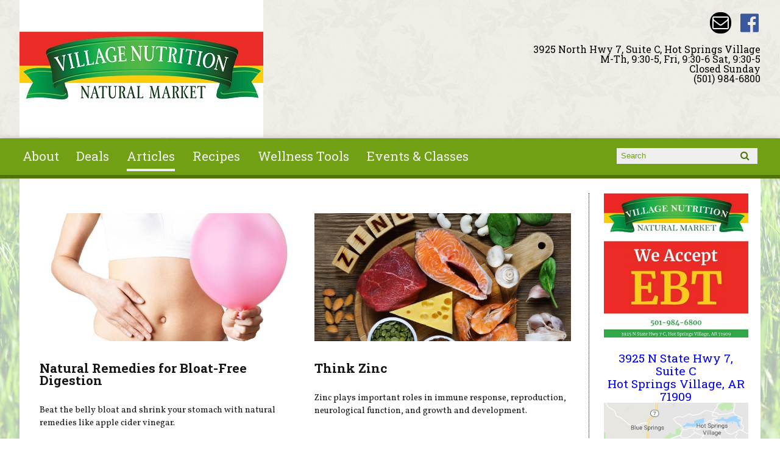

--- FILE ---
content_type: text/html; charset=utf-8
request_url: https://villagenutrition.com/news/testtflmagcom/why-cayenne-cool
body_size: 8563
content:
<!DOCTYPE html PUBLIC "-//W3C//DTD XHTML+RDFa 1.0//EN"
  "http://www.w3.org/MarkUp/DTD/xhtml-rdfa-1.dtd">
<html xmlns="http://www.w3.org/1999/xhtml" xml:lang="en" version="XHTML+RDFa 1.0" dir="ltr"
  xmlns:fb="http://ogp.me/ns/fb#"
  xmlns:og="http://ogp.me/ns#"
  xmlns:article="http://ogp.me/ns/article#"
  xmlns:book="http://ogp.me/ns/book#"
  xmlns:profile="http://ogp.me/ns/profile#"
  xmlns:video="http://ogp.me/ns/video#"
  xmlns:product="http://ogp.me/ns/product#">

  <head profile="http://www.w3.org/1999/xhtml/vocab">
    <meta http-equiv="X-UA-Compatible" content="IE=edge,chrome=1" />
<meta http-equiv="Content-Type" content="text/html; charset=utf-8" />
<link rel="dns-prefetch" href="//maxcdn.bootstrapcdn.com" />
<link rel="dns-prefetch" href="//fonts.googleapis.com" />
<meta name="viewport" content="width = device-width, initial-scale = 1.0, maximum-scale = 1.0, minimum-scale = 1.0, user-scalable = 0" />
<link rel="shortcut icon" href="https://villagenutrition.com/sites/all/themes/tflmag/favicon.ico" type="image/vnd.microsoft.icon" />
<meta name="theme-color" content="#51730e" />
<meta name="apple-mobile-web-app-status-bar-style" content="black-translucent" />
<meta name="generator" content="Drupal 7 (http://drupal.org)" />
<link rel="canonical" href="https://villagenutrition.com/news/testtflmagcom/why-cayenne-cool" />
<link rel="shortlink" href="https://villagenutrition.com/news/testtflmagcom/why-cayenne-cool" />
<meta property="og:site_name" content="Village Nutrition" />
<meta property="og:type" content="article" />
<meta property="og:url" content="https://villagenutrition.com/news/testtflmagcom/why-cayenne-cool" />
<meta property="og:title" content="Articles" />
<script id="mcjs">!function(c,h,i,m,p){m=c.createElement(h),p=c.getElementsByTagName(h)[0],m.async=1,m.src=i,p.parentNode.insertBefore(m,p)}(document,"script","https://chimpstatic.com/mcjs-connected/js/users/99d32b0180c04aa9406ae792c/47789feb3a4d2e06a5b8bb233");</script>
    <title>Articles | Village Nutrition</title>
    <link type="text/css" rel="stylesheet" href="https://villagenutrition.com/sites/default/files/css/css_xE-rWrJf-fncB6ztZfd2huxqgxu4WO-qwma6Xer30m4.css" media="all" />
<link type="text/css" rel="stylesheet" href="https://villagenutrition.com/sites/default/files/css/css_ONyTUZx3JEHv5BI_eyHHfWnggokJIl8mdU-ZwR9QooI.css" media="all" />
<link type="text/css" rel="stylesheet" href="https://villagenutrition.com/sites/default/files/css/css_NT0kffuVAYcOD6eVgwQxSNMw7HX-ArP3vUuBEy8b7dI.css" media="all" />
<link type="text/css" rel="stylesheet" href="https://villagenutrition.com/sites/default/files/css/css_rn6OGrF09Ekr5hmYJTSc0jQytm6STHsPiVuw1HFuipA.css" media="all" />
<link type="text/css" rel="stylesheet" href="//maxcdn.bootstrapcdn.com/font-awesome/4.6.1/css/font-awesome.min.css" media="all" />
<link type="text/css" rel="stylesheet" href="https://villagenutrition.com/sites/default/files/css/css_BccZX3ttDvP_KojUe_zGbgvFsRutQ8MhCCX2LeDXb9Q.css" media="all" />
    <script type="text/javascript" src="//code.jquery.com/jquery-1.12.4.min.js"></script>
<script type="text/javascript">
<!--//--><![CDATA[//><!--
window.jQuery || document.write("<script src='/sites/all/modules/contrib/jquery_update/replace/jquery/1.12/jquery.min.js'>\x3C/script>")
//--><!]]>
</script>
<script type="text/javascript" src="https://villagenutrition.com/sites/default/files/js/js_GOikDsJOX04Aww72M-XK1hkq4qiL_1XgGsRdkL0XlDo.js"></script>
<script type="text/javascript" src="https://villagenutrition.com/sites/default/files/js/js_WwwX68M9x5gJGdauMeCoSQxOzb1Ebju-30k5FFWQeH0.js"></script>
<script type="text/javascript" src="https://villagenutrition.com/sites/default/files/js/js_qJQwc5LWx3xtqg0G3WxExt57QRQAwm8D7gltDhvWPEw.js"></script>
<script type="text/javascript" src="https://villagenutrition.com/sites/default/files/js/js_MUIeLmnzOh8R5pXr_jPs1L0OqIUupeCeSnx6xntukC4.js"></script>
<script type="text/javascript" src="https://www.googletagmanager.com/gtag/js?id=UA-1385451-8"></script>
<script type="text/javascript">
<!--//--><![CDATA[//><!--
window.dataLayer = window.dataLayer || [];function gtag(){dataLayer.push(arguments)};gtag("js", new Date());gtag("set", "developer_id.dMDhkMT", true);gtag("config", "UA-1385451-8", {"groups":"default","anonymize_ip":true});
//--><!]]>
</script>
<script type="text/javascript" src="https://villagenutrition.com/sites/default/files/js/js_N23fS6ooC-uvOJ2j7mtuBbVQeGAvoXnACb9oAiqrOPE.js"></script>
<script type="text/javascript" src="https://villagenutrition.com/sites/default/files/js/js_PznxtNZ71Y5fUxSIZIQoQSooVQ5-AmggtV989QV6YsQ.js"></script>
<script type="text/javascript">
<!--//--><![CDATA[//><!--
jQuery.extend(Drupal.settings, {"basePath":"\/","pathPrefix":"","setHasJsCookie":0,"ajaxPageState":{"theme":"tflmag","theme_token":"YQPdm6YE9jSlx2IZ9FX9OjnLxg4JAX9fuYNfhUX6GJ0","js":{"\/\/code.jquery.com\/jquery-1.12.4.min.js":1,"0":1,"misc\/jquery-extend-3.4.0.js":1,"misc\/jquery-html-prefilter-3.5.0-backport.js":1,"misc\/jquery.once.js":1,"misc\/drupal.js":1,"sites\/all\/modules\/contrib\/jquery_update\/js\/jquery_browser.js":1,"sites\/all\/modules\/contrib\/jquery_update\/replace\/ui\/external\/jquery.cookie.js":1,"misc\/form-single-submit.js":1,"sites\/all\/modules\/contrib\/collapsiblock\/collapsiblock.js":1,"sites\/all\/modules\/contrib\/entityreference\/js\/entityreference.js":1,"sites\/all\/libraries\/jstorage\/jstorage.min.js":1,"sites\/all\/modules\/contrib\/google_analytics\/googleanalytics.js":1,"https:\/\/www.googletagmanager.com\/gtag\/js?id=UA-1385451-8":1,"1":1,"sites\/all\/modules\/contrib\/field_group\/field_group.js":1,"sites\/all\/themes\/tflmag\/js\/cci_main.js":1,"sites\/all\/themes\/tflmag\/js\/cci_debug.js":1,"sites\/all\/themes\/tflmag\/js\/cci_menu.js":1},"css":{"modules\/system\/system.base.css":1,"modules\/system\/system.menus.css":1,"modules\/system\/system.messages.css":1,"modules\/system\/system.theme.css":1,"sites\/all\/modules\/contrib\/calendar\/css\/calendar_multiday.css":1,"sites\/all\/modules\/contrib\/collapsiblock\/collapsiblock.css":1,"sites\/all\/modules\/contrib\/date\/date_repeat_field\/date_repeat_field.css":1,"sites\/all\/modules\/contrib\/domain\/domain_nav\/domain_nav.css":1,"modules\/field\/theme\/field.css":1,"sites\/all\/modules\/contrib\/logintoboggan\/logintoboggan.css":1,"modules\/node\/node.css":1,"modules\/search\/search.css":1,"modules\/user\/user.css":1,"sites\/all\/modules\/contrib\/youtube\/css\/youtube.css":1,"sites\/all\/modules\/contrib\/views\/css\/views.css":1,"sites\/all\/modules\/contrib\/ckeditor\/css\/ckeditor.css":1,"sites\/all\/modules\/contrib\/ctools\/css\/ctools.css":1,"sites\/all\/modules\/contrib\/panels\/css\/panels.css":1,"sites\/all\/modules\/contrib\/panels\/plugins\/layouts\/flexible\/flexible.css":1,"public:\/\/ctools\/css\/52051b3b0bf2b45af6a446c93ce12b9b.css":1,"sites\/all\/modules\/contrib\/panels\/plugins\/layouts\/onecol\/onecol.css":1,"sites\/all\/themes\/tflmag\/css\/reset.css":1,"\/\/maxcdn.bootstrapcdn.com\/font-awesome\/4.6.1\/css\/font-awesome.min.css":1,"sites\/all\/themes\/tflmag\/css\/fonts\/default.css":1,"sites\/all\/themes\/tflmag\/css\/cci-layout.css":1,"sites\/all\/themes\/tflmag\/css\/cci-style.css":1,"sites\/all\/themes\/tflmag\/css\/menu.css":1,"sites\/all\/themes\/tflmag\/css\/headfoot.css":1,"sites\/all\/themes\/tflmag\/css\/social.css":1,"sites\/all\/themes\/tflmag\/css\/cci-tables.css":1,"sites\/all\/themes\/tflmag\/css\/content.css":1,"sites\/all\/themes\/tflmag\/css\/teasers.css":1,"sites\/all\/themes\/tflmag\/css\/recipes.css":1,"sites\/all\/themes\/tflmag\/css\/events.css":1,"sites\/all\/themes\/tflmag\/css\/searchresults.css":1,"sites\/all\/themes\/tflmag\/css\/cci-menu.css":1,"sites\/all\/themes\/tflmag\/css\/splashify.css":1,"sites\/all\/themes\/tflmag\/css\/color.css":1,"sites\/all\/themes\/tflmag\/css\/bg\/bg-sunf.css":1,"sites\/all\/themes\/tflmag\/css\/texture\/texture-xv.css":1,"sites\/all\/themes\/tflmag\/css\/custom.css":1}},"collapsiblock":{"active_pages":false,"slide_type":1,"slide_speed":200},"field_group":{"link":"teaser"},"googleanalytics":{"account":["UA-1385451-8"],"trackOutbound":1,"trackMailto":1,"trackDownload":1,"trackDownloadExtensions":"7z|aac|arc|arj|asf|asx|avi|bin|csv|doc(x|m)?|dot(x|m)?|exe|flv|gif|gz|gzip|hqx|jar|jpe?g|js|mp(2|3|4|e?g)|mov(ie)?|msi|msp|pdf|phps|png|ppt(x|m)?|pot(x|m)?|pps(x|m)?|ppam|sld(x|m)?|thmx|qtm?|ra(m|r)?|sea|sit|tar|tgz|torrent|txt|wav|wma|wmv|wpd|xls(x|m|b)?|xlt(x|m)|xlam|xml|z|zip"},"urlIsAjaxTrusted":{"\/news\/testtflmagcom\/why-cayenne-cool":true}});
//--><!]]>
</script>
  </head>
  <body class="cci html not-front not-logged-in one-sidebar sidebar-second page-news page-news-testtflmagcom page-news-testtflmagcom-why-cayenne-cool domain-villagenutrition news testtflmagcom why-cayenne-cool" >
    <script>
  (function(i,s,o,g,r,a,m){i['GoogleAnalyticsObject']=r;i[r]=i[r]||function(){
  (i[r].q=i[r].q||[]).push(arguments)},i[r].l=1*new Date();a=s.createElement(o),
  m=s.getElementsByTagName(o)[0];a.async=1;a.src=g;m.parentNode.insertBefore(a,m)
  })(window,document,'script','//www.google-analytics.com/analytics.js','ga');

  ga('create', 'UA-1385451-8', 'auto');
  ga('send', 'pageview');

</script>
    <div id="skip-link">
      <a href="#main-content" class="element-invisible element-focusable">Skip to main content</a>
    </div>
        
<div id="wrapper">
  <div id="container" class="clearfix">

    <div id="storeHeader">
      <div class="storeHeaderWrapper">
                  <div id="branding" class="storeLogo">
              <div class="region region-logo-section">
    <div id="block-views-logo-block" class="block block-views">

    
  <div class="content">
    <div class="view view-logo view-id-logo view-display-id-block view-dom-id-26e8649bd7e2aab7fb46844f220000f4">
        
  
  
      <div class="view-content">
        <div class="views-row views-row-1 views-row-odd views-row-first views-row-last">
    
<div class="panelizer-view-mode node node-full node-logo node-6553 node-promoted node-promoted">
        <div class="panel-flexible panels-flexible-41 clearfix" >
<div class="panel-flexible-inside panels-flexible-41-inside">
<div class="panels-flexible-region panels-flexible-region-41-center panels-flexible-region-first panels-flexible-region-last">
  <div class="inside panels-flexible-region-inside panels-flexible-region-41-center-inside panels-flexible-region-inside-first panels-flexible-region-inside-last">
<h3 class="field-label">
  </h3>

  <div class="field-image">
    <a href="/"><img src="https://villagenutrition.com/sites/default/files/images/logos/vnut400225.jpg" width="400" height="225" alt="logo" /></a>  </div>
  </div>
</div>
</div>
</div>
</div>
  </div>
    </div>
  
  
  
  
  
  
</div>  </div>
</div>
  </div>
                        <div id="name-and-slogan">
                            <div id="site-name" class="cciMenu-branding ">
                <a href="/" title="Home" rel="home"><span>Village Nutrition</span></a>
              </div>
                                        </div>
                    </div>
                          <div id="social-nav" class="header-item">
              <div class="region region-social-nav">
    <div id="block-views-social-media-properties-block" class="block block-views cciMenu-item cciMenu-clone social-icons">

    
  <div class="content">
    <div class="view view-social-media-properties view-id-social_media_properties view-display-id-block view-dom-id-2af293efe4db712205131bbd26b18807">
            <div class="view-header">
      <a name="social-media"></a>    </div>
  
  
  
      <div class="view-content">
        <div class="views-row views-row-1 views-row-odd views-row-first">
      
  <div>        <div><a href="mailto:cheryl@villagenutrition.com" class="Email">Email cheryl@villagenutrition.com</a></div>  </div>  </div>
  <div class="views-row views-row-2 views-row-even views-row-last">
      
  <div>        <div><a href="https://www.facebook.com/VillagenutritionInc/" class="Village Nutrition Facebook" target="_blank">Village Nutrition Facebook</a></div>  </div>  
  <div>        <div></div>  </div>  </div>
    </div>
  
  
  
  
  
  
</div>  </div>
</div>
  </div>
          </div>
                          <div class="storeLocations header-item">
              <div class="region region-header-locations">
    <div id="block-panels-mini-locations" class="block block-panels-mini">

    
  <div class="content">
    <div class="panel-display panel-1col clearfix" id="mini-panel-locations">
  <div class="panel-panel panel-col">
    <div><div class="panel-pane pane-views-panes pane-locations-panel-pane-1"  >
  
      
  
  <div class="pane-content">
    <div class="view view-locations view-id-locations view-display-id-panel_pane_1 view-dom-id-2ac003eebc367ca67ae41cf6060e2afb">
        
  
  
      <div class="view-content">
        <div class="views-row views-row-1 views-row-odd views-row-first views-row-last">
    <div  class="ds-1col node node-locations node-promoted node-teaser view-mode-teaser clearfix">

  
  <a href="https://maps.app.goo.gl/qKTaXdKET9xkrr789" class="group-title-link" target="_blank"><h3 class="field-label">
  </h3>

  <div class="field-title">
    3925 North Hwy 7, Suite C, Hot Springs Village  </div>
</a><h3 class="field-label">
  </h3>

  <p class="field-schedule">
    M-Th, 9:30-5, Fri, 9:30-6 Sat, 9:30-5  </p>
  <p class="field-schedule">
    Closed Sunday  </p>
<h3 class="field-label">
  </h3>

  <div class="field-phone-link">
    <div class="tel phone-container"><a href="tel:+1-501-984-6800" class="value phone-number">(501) 984-6800</a></div>  </div>
</div>

  </div>
    </div>
  
  
  
  
  
  
</div>  </div>

  
  </div>
</div>
  </div>
</div>
  </div>
</div>
  </div>
          </div>
              </div>
    </div> <!-- /#storeHeader -->

          <nav class="primary-nav-container" id="primary-nav-wrapper">
          <div class="region region-primary-nav">
    <div id="block-system-main-menu" class="block block-system cciMenu-item block-menu">

    
  <div class="content">
    <ul class="menu"><li class="first leaf"><a href="/about-village-nutrition">About</a></li>
<li class="leaf"><a href="/deals">Deals</a></li>
<li class="leaf active-trail"><a href="/news" class="active-trail active">Articles</a></li>
<li class="leaf"><a href="/recipes">Recipes</a></li>
<li class="leaf"><a href="/wellness-tools">Wellness Tools</a></li>
<li class="last leaf"><a href="/calendar">Events &amp; Classes</a></li>
</ul>  </div>
</div>
<div id="block-search-form" class="block block-search cciMenu-item">

    
  <div class="content">
    <form onsubmit="if (!this.search_block_form.value) { alert(&#039;Please enter a search&#039;); return false; }" action="/news/testtflmagcom/why-cayenne-cool" method="post" id="search-block-form" accept-charset="UTF-8"><div><div class="container-inline">
      <h2 class="element-invisible">Search form</h2>
    <div class="form-item form-type-textfield form-item-search-block-form">
  <label class="element-invisible" for="edit-search-block-form--2">Search </label>
 <input title="Enter the terms you wish to search for." placeholder="Search" type="text" id="edit-search-block-form--2" name="search_block_form" value="" size="15" maxlength="128" class="form-text" />
</div>
<div class="form-actions form-wrapper" id="edit-actions"><input type="submit" id="edit-submit" name="op" value="Search" class="form-submit" /></div><input type="hidden" name="form_build_id" value="form-BDQQOrsi6aiM_3_F2rz2ixHwwetw_6tlOABlXTbT7JY" />
<input type="hidden" name="form_id" value="search_block_form" />
</div>
</div></form>  </div>
</div>
  </div>
      </nav>
    
    <section id="content" class="">
      
      
      <div id="center">
        <div id="squeeze">
          <div class="right-corner">
            <div class="left-corner">
                              <div id="breadcrumb"><h2 class="element-invisible">You are here</h2><div class="breadcrumb"><a href="/">Home</a></div></div>
                            <a id="main-content"></a>
                              <div id="tabs-wrapper" class="clearfix">
                                  </div>
                                                                                    <div class="clearfix">
                  <div class="region region-content">
    <div id="block-system-main" class="block block-system">

    
  <div class="content">
    <div class="view view-news view-id-news view-display-id-page view-dom-id-79ec198369bc6ead7c8c031d8b8111aa">
        
  
  
      <div class="view-content">
        <div class="views-row views-row-1 views-row-odd views-row-first">
    <div  class="ds-1col node node-tfl-monthly-content node-teaser view-mode-teaser clearfix">

  
  <h3 class="field-label">
  </h3>

  <div class="field-image">
    <a href="/natural-remedies-for-bloat-free-digestion"><img loading="lazy" src="https://villagenutrition.com/sites/default/files/styles/article_thumb/public/article/natural-remedies-for-bloat-free-digestion.jpg?itok=KpkF76JK" width="660" height="330" alt="a woman feeling bloated, holding a balloon as a metaphor" title="Natural Remedies for Bloat-Free Digestion" /></a>  </div>
<h3 class="field-label">
  </h3>

  <div class="field-title">
    <h2><a href="/natural-remedies-for-bloat-free-digestion">Natural Remedies for Bloat-Free Digestion</a></h2>  </div>
<h3 class="field-label">
  </h3>

  <div class="field-body">
    <a href="/natural-remedies-for-bloat-free-digestion">Beat the belly bloat and shrink your stomach with natural remedies like apple cider vinegar.</a>  </div>
</div>

  </div>
  <div class="views-row views-row-2 views-row-even">
    <div  class="ds-1col node node-tfl-monthly-content node-teaser view-mode-teaser clearfix">

  
  <h3 class="field-label">
  </h3>

  <div class="field-image">
    <a href="/think-zinc"><img loading="lazy" src="https://villagenutrition.com/sites/default/files/styles/article_thumb/public/article/think-zinc.jpg?itok=ZfzHELtq" width="660" height="330" alt="A platter of zinc-rich foods, including red meat, cheese, seafood and pumpkin seeds." title="Think Zinc" /></a>  </div>
<h3 class="field-label">
  </h3>

  <div class="field-title">
    <h2><a href="/think-zinc">Think Zinc</a></h2>  </div>
<h3 class="field-label">
  </h3>

  <div class="field-body">
    <a href="/think-zinc">Zinc plays important roles in immune response, reproduction, neurological function, and growth and development.</a>  </div>
</div>

  </div>
  <div class="views-row views-row-3 views-row-odd">
    <div  class="ds-1col node node-tfl-monthly-content node-teaser view-mode-teaser clearfix">

  
  <h3 class="field-label">
  </h3>

  <div class="field-image">
    <a href="/stress-less-this-holiday-season"><img loading="lazy" src="https://villagenutrition.com/sites/default/files/styles/article_thumb/public/article/stress-less-this-holiday-season.jpg?itok=d94NibbC" width="660" height="330" alt="A personal zen garden with a sprig of pine and a pine cone on it." title="Stress Less This Holiday Season" /></a>  </div>
<h3 class="field-label">
  </h3>

  <div class="field-title">
    <h2><a href="/stress-less-this-holiday-season">Stress Less This Holiday Season</a></h2>  </div>
<h3 class="field-label">
  </h3>

  <div class="field-body">
    <a href="/stress-less-this-holiday-season">Here are some helpful ways to get back to feeling merry and bright.</a>  </div>
</div>

  </div>
  <div class="views-row views-row-4 views-row-even">
    <div  class="ds-1col node node-tfl-monthly-content node-teaser view-mode-teaser clearfix">

  
  <h3 class="field-label">
  </h3>

  <div class="field-image">
    <a href="/nutrients-for-immunity"><img loading="lazy" src="https://villagenutrition.com/sites/default/files/styles/article_thumb/public/article/nutrients-for-immunity.jpg?itok=AmTotBB7" width="660" height="330" alt="Superfoods for immunity collected in separate heart-shaped bowls." title="Nutrients for Immunity" /></a>  </div>
<h3 class="field-label">
  </h3>

  <div class="field-title">
    <h2><a href="/nutrients-for-immunity">Nutrients for Immunity</a></h2>  </div>
<h3 class="field-label">
  </h3>

  <div class="field-body">
    <a href="/nutrients-for-immunity">These all-natural remedies may stop a problem before it even starts.</a>  </div>
</div>

  </div>
  <div class="views-row views-row-5 views-row-odd">
    <div  class="ds-1col node node-tfl-monthly-content node-teaser view-mode-teaser clearfix">

  
  <h3 class="field-label">
  </h3>

  <div class="field-image">
    <a href="/ancient-herbs-for-modern-ailments"><img loading="lazy" src="https://villagenutrition.com/sites/default/files/styles/article_thumb/public/article/ancient-herbs-for-modern-ailments.jpg?itok=F-tdiFAP" width="660" height="330" alt="Ancient natural medicine, herbs and old herbal medicine book." title="Ancient Herbs for Modern Ailments" /></a>  </div>
<h3 class="field-label">
  </h3>

  <div class="field-title">
    <h2><a href="/ancient-herbs-for-modern-ailments">Ancient Herbs for Modern Ailments</a></h2>  </div>
<h3 class="field-label">
  </h3>

  <div class="field-body">
    <a href="/ancient-herbs-for-modern-ailments">Before there was a drug for every ailment or condition, there was an ancient herb—or combination of herbs—used in its place. While we all have symptoms crop up from time to time that are bothersome,...</a>  </div>
</div>

  </div>
  <div class="views-row views-row-6 views-row-even">
    <div  class="ds-1col node node-tfl-monthly-content node-teaser view-mode-teaser clearfix">

  
  <h3 class="field-label">
  </h3>

  <div class="field-image">
    <a href="/exploring-homeopathy-for-perimenopause-symptoms"><img loading="lazy" src="https://villagenutrition.com/sites/default/files/styles/article_thumb/public/article/exploring-homeopathy-for-perimenopause-symptoms.jpg?itok=Fnwveglb" width="660" height="330" alt="Woman fanning her face with a delicate fan." title="Exploring Homeopathy for Perimenopause Symptoms" /></a>  </div>
<h3 class="field-label">
  </h3>

  <div class="field-title">
    <h2><a href="/exploring-homeopathy-for-perimenopause-symptoms">Exploring Homeopathy for Perimenopause Symptoms</a></h2>  </div>
<h3 class="field-label">
  </h3>

  <div class="field-body">
    <a href="/exploring-homeopathy-for-perimenopause-symptoms">You don’t need to dread perimenopause. With the right homeopathic medicines, you can find relief and embrace this next stage of life with confidence.</a>  </div>
</div>

  </div>
  <div class="views-row views-row-7 views-row-odd">
    <div  class="ds-1col node node-tfl-monthly-content node-teaser view-mode-teaser clearfix">

  
  <h3 class="field-label">
  </h3>

  <div class="field-image">
    <a href="/you-should-really-eat-your-fruits-vegetables"><img loading="lazy" src="https://villagenutrition.com/sites/default/files/styles/article_thumb/public/article/you-should-really-eat-your-fruits-vegetables.jpg?itok=3S_uSiqs" width="660" height="330" alt="An organic fruit and vegetable stand." title="You Should Really Eat Your Fruits &amp;amp; Vegetables" /></a>  </div>
<h3 class="field-label">
  </h3>

  <div class="field-title">
    <h2><a href="/you-should-really-eat-your-fruits-vegetables">You Should Really Eat Your Fruits &amp; Vegetables</a></h2>  </div>
<h3 class="field-label">
  </h3>

  <div class="field-body">
    <a href="/you-should-really-eat-your-fruits-vegetables">Eating more fruits and vegetables may reduce cardiovascular disease, Type 2 diabetes, prevent some cancers, reduce high blood pressure, and reduce the risk of eye and digestive problems.</a>  </div>
</div>

  </div>
  <div class="views-row views-row-8 views-row-even">
    <div  class="ds-1col node node-tfl-monthly-content node-teaser view-mode-teaser clearfix">

  
  <h3 class="field-label">
  </h3>

  <div class="field-image">
    <a href="/creatine-for-depression"><img loading="lazy" src="https://villagenutrition.com/sites/default/files/styles/article_thumb/public/article/creatine-for-depression.jpg?itok=0wYfBs8u" width="660" height="330" alt="a young woman talking to her therapist" title="Creatine for Depression" /></a>  </div>
<h3 class="field-label">
  </h3>

  <div class="field-title">
    <h2><a href="/creatine-for-depression">Creatine for Depression</a></h2>  </div>
<h3 class="field-label">
  </h3>

  <div class="field-body">
    <a href="/creatine-for-depression">Taking supplemental creatine may help lift your mood.</a>  </div>
</div>

  </div>
  <div class="views-row views-row-9 views-row-odd">
    <div  class="ds-1col node node-tfl-monthly-content node-teaser view-mode-teaser clearfix">

  
  <h3 class="field-label">
  </h3>

  <div class="field-image">
    <a href="/surviving-cold-and-flu-season"><img loading="lazy" src="https://villagenutrition.com/sites/default/files/styles/article_thumb/public/article/surviving-cold-and-flu-season_0.jpg?itok=Quo5lrzF" width="660" height="330" alt="woman in a hat and scarf with a tissue in her hand drinking tea" title="Surviving Cold and Flu Season" /></a>  </div>
<h3 class="field-label">
  </h3>

  <div class="field-title">
    <h2><a href="/surviving-cold-and-flu-season">Surviving Cold and Flu Season</a></h2>  </div>
<h3 class="field-label">
  </h3>

  <div class="field-body">
    <a href="/surviving-cold-and-flu-season">The intelligent use of dietary supplements can be a powerful weapon against cold and flu.</a>  </div>
</div>

  </div>
  <div class="views-row views-row-10 views-row-even views-row-last">
    <div  class="ds-1col node node-tfl-monthly-content node-teaser view-mode-teaser clearfix">

  
  <h3 class="field-label">
  </h3>

  <div class="field-image">
    <a href="/food-of-the-gods"><img loading="lazy" src="https://villagenutrition.com/sites/default/files/styles/article_thumb/public/article/food-of-the-gods.jpg?itok=1heUwXxq" width="660" height="330" alt="Cluster of Maitake mushrooms." title="Food of the Gods" /></a>  </div>
<h3 class="field-label">
  </h3>

  <div class="field-title">
    <h2><a href="/food-of-the-gods">Food of the Gods</a></h2>  </div>
<h3 class="field-label">
  </h3>

  <div class="field-body">
    <a href="/food-of-the-gods">Medicinal mushrooms support better health.</a>  </div>
</div>

  </div>
    </div>
  
      <h2 class="element-invisible">Pages</h2><div class="item-list"><ul class="pager"><li class="pager-current first">1</li>
<li class="pager-item"><a title="Go to page 2" href="/news/testtflmagcom/fall-herbal-tea/sites/default/files/20/village_nutritioncoupon-copy.pdf?page=1">2</a></li>
<li class="pager-item"><a title="Go to page 3" href="/news/testtflmagcom/fall-herbal-tea/sites/default/files/20/village_nutritioncoupon-copy.pdf?page=2">3</a></li>
<li class="pager-item"><a title="Go to page 4" href="/news/testtflmagcom/fall-herbal-tea/sites/default/files/20/village_nutritioncoupon-copy.pdf?page=3">4</a></li>
<li class="pager-item"><a title="Go to page 5" href="/news/testtflmagcom/fall-herbal-tea/sites/default/files/20/village_nutritioncoupon-copy.pdf?page=4">5</a></li>
<li class="pager-item"><a title="Go to page 6" href="/news/testtflmagcom/fall-herbal-tea/sites/default/files/20/village_nutritioncoupon-copy.pdf?page=5">6</a></li>
<li class="pager-item"><a title="Go to page 7" href="/news/testtflmagcom/fall-herbal-tea/sites/default/files/20/village_nutritioncoupon-copy.pdf?page=6">7</a></li>
<li class="pager-item"><a title="Go to page 8" href="/news/testtflmagcom/fall-herbal-tea/sites/default/files/20/village_nutritioncoupon-copy.pdf?page=7">8</a></li>
<li class="pager-item"><a title="Go to page 9" href="/news/testtflmagcom/fall-herbal-tea/sites/default/files/20/village_nutritioncoupon-copy.pdf?page=8">9</a></li>
<li class="pager-ellipsis">…</li>
<li class="pager-next"><a title="Go to next page" href="/news/testtflmagcom/fall-herbal-tea/sites/default/files/20/village_nutritioncoupon-copy.pdf?page=1">next ›</a></li>
<li class="pager-last last"><a title="Go to last page" href="/news/testtflmagcom/fall-herbal-tea/sites/default/files/20/village_nutritioncoupon-copy.pdf?page=62">last »</a></li>
</ul></div>  
  
  
  
  
</div>  </div>
</div>
  </div>
              </div>
                          </div>
          </div>
        </div><!-- /.left-corner, /.right-corner, /#squeeze -->
                  <aside id="sidebar-second" class="sidebar">
              <div class="region region-sidebar-second">
    <div id="block-views-sidebar-block-1" class="block block-views">

    
  <div class="content">
    <div class="view view-sidebar view-id-sidebar view-display-id-block_1 view-dom-id-d7cb179325dfafa1fade3c387163a526">
        
  
  
      <div class="view-content">
        <div class="views-row views-row-1 views-row-odd views-row-first">
    <div  class="ds-1col node node-sidebar-content node-promoted view-mode-full clearfix">

  
  <h3 class="field-label">
  </h3>

  <div class="field-body">
    <p><img alt="" src="/sites/default/files/1874/accepting_ebt.jpg" style="width: 290px; height: 290px;" /></p>
  </div>
</div>

  </div>
  <div class="views-row views-row-2 views-row-even">
    <div  class="ds-1col node node-sidebar-content node-promoted view-mode-full clearfix">

  
  <h3 class="field-label">
  </h3>

  <div class="field-body">
    <h3 class="rtecenter"><a href="https://goo.gl/maps/BXbkXB7BbH9kmozd9" target="_blank">3925 N State Hwy 7, Suite C<br />
Hot Springs Village, AR 71909</a><br />
<a href="https://goo.gl/maps/BXbkXB7BbH9kmozd9" target="_blank"><img alt="map" src="/sites/default/files/20/village_nutrition_location_button.jpg" style="width: 286px; height: 174px;" /></a></h3>
<p class="rtecenter"> </p>
  </div>
</div>

  </div>
  <div class="views-row views-row-3 views-row-odd">
    <div  class="ds-1col node node-sidebar-content node-promoted view-mode-full clearfix">

  
  <h3 class="field-label">
  </h3>

  <div class="field-body">
    <p><a href="https://www.wunderground.com/dashboard/pws/KARHOTSP82"><img alt="Weather Underground PWS KARHOTSP82" border="0" height="150" src="http://banners.wunderground.com/cgi-bin/banner/ban/wxBanner?bannertype=pws250&amp;weatherstationcount=KARHOTSP82" width="250" /></a></p>
  </div>
</div>

  </div>
  <div class="views-row views-row-4 views-row-even">
    <div  class="ds-1col node node-sidebar-content node-promoted view-mode-full clearfix">

  
  <h3 class="field-label">
  </h3>

  <div class="field-body">
    <p><a href="/sites/default/files/1874/come_check_us_out_coupon.png" target="_blank"><img alt="" src="/sites/default/files/1874/coupon.jpg" style="width: 290px; height: 86px;" /></a></p>
  </div>
</div>

  </div>
  <div class="views-row views-row-5 views-row-odd">
    <div  class="ds-1col node node-sidebar-content node-promoted view-mode-full clearfix">

  
  <h3 class="field-label">
  </h3>

  <div class="field-body">
    <p class="rtecenter"><img alt="Infra member" src="/sites/default/files/20/infra_new.png" style="width: 290px; height: 283px;" /></p>
  </div>
</div>

  </div>
  <div class="views-row views-row-6 views-row-even">
    <div  class="ds-1col node node-sidebar-content node-promoted view-mode-full clearfix">

  
  <h3 class="field-label">
  </h3>

  <div class="field-body">
    <p class="rtecenter"><a href="https://www.senpa.org/" target="_blank"><img alt="SENPA member" src="/sites/default/files/20/logo.png" style="width: 212px; height: 86px;" /></a></p>
  </div>
</div>

  </div>
  <div class="views-row views-row-7 views-row-odd">
    <div  class="ds-1col node node-sidebar-content node-promoted view-mode-full clearfix">

  
  <h3 class="field-label">
  </h3>

  <div class="field-body">
    <p class="rtecenter"><a height="375" href="https://tasteforlife.com/archives/remedies" target="_blank" width="290"><img loading="lazy" alt="remedies magazine archive" src="/sites/default/files/5/rem_cover.jpg" /></a></p>
  </div>
</div>

  </div>
  <div class="views-row views-row-8 views-row-even">
    <div  class="ds-1col node node-sidebar-content node-promoted view-mode-full clearfix">

  
  <h3 class="field-label">
  </h3>

  <div class="field-body">
    <p class="rtecenter"><a height="250" href="http://tasteforlife.com/retail-partners/health-guide-conditions/" target="_blank" width="250"><img loading="lazy" alt="Natural Health Guide. Search for preventative remedies." src="/sites/default/files/5/nhg.jpg" style="width: 290px; height: 290px;" /></a></p>
  </div>
</div>

  </div>
  <div class="views-row views-row-9 views-row-odd">
    <div  class="ds-1col node node-sidebar-content node-promoted view-mode-full clearfix">

  
  <h3 class="field-label">
  </h3>

  <div class="field-body">
    <p class="rtecenter"><a height="250" href="http://www.nlm.nih.gov/medlineplus/druginfo/herb_All.html" target="_blank" width="250"><img loading="lazy" alt="Medline Plus A to Z Guide to Herbal Remedies and Supplements" src="/sites/default/files/medlineplus.jpg" /></a></p>
  </div>
</div>

  </div>
  <div class="views-row views-row-10 views-row-even views-row-last">
    <div  class="ds-1col node node-sidebar-content node-promoted view-mode-full clearfix">

  
  <h3 class="field-label">
  </h3>

  <div class="field-body">
    <p class="rtecenter"><img alt="" src="/sites/default/files/1874/positivessl_trust_seal_md_167x42.png" style="width: 167px; height: 42px;" /></p>
  </div>
</div>

  </div>
    </div>
  
  
  
  
  
  
</div>  </div>
</div>
  </div>
          </aside>
              </div> <!-- /#center -->
    </section> <!-- /#content -->

  </div> <!-- /#container -->

  <footer>
      <div class="region region-footer">
    <div id="block-menu-block-1" class="block block-menu-block cciMenu-remove">

    
  <div class="content">
    <div class="menu-block-wrapper menu-block-1 menu-name-main-menu parent-mlid-0 menu-level-1">
  <ul class="menu"><li class="first leaf menu-mlid-3704"><a href="/about-village-nutrition">About</a></li>
<li class="leaf menu-mlid-7036"><a href="/deals">Deals</a></li>
<li class="leaf active-trail menu-mlid-421"><a href="/news" class="active-trail active">Articles</a></li>
<li class="leaf menu-mlid-5753"><a href="/recipes">Recipes</a></li>
<li class="leaf menu-mlid-462"><a href="/wellness-tools">Wellness Tools</a></li>
<li class="last leaf menu-mlid-447"><a href="/calendar">Events &amp; Classes</a></li>
</ul></div>
  </div>
</div>
<div id="block-block-2" class="block block-block">

    
  <div class="content">
    <p>The contents of this website, such as text, graphics, images, and other material are for informational purposes only. The content is not intended to be a substitute for professional medical advice, diagnosis, or treatment.</p>
  </div>
</div>
<div id="block-block-1" class="block block-block">

    
  <div class="content">
    <p><small>Educational Content (c) 2010-2025 Taste For Life. Store content (c) Village Nutrition. <a href="/privacy-policy">Read the Privacy Policy here</a>.</small></p>
  </div>
</div>
  </div>
  </footer>

</div> <!-- /#wrapper -->
      </body>

  <div id="fb-root"></div>
  <script>(function(d, s, id) {
    // TODO look for a module, or move this into code
    var js, fjs = d.getElementsByTagName(s)[0];
    if (d.getElementById(id)) return;
    js = d.createElement(s); js.id = id;
    js.src = "//connect.facebook.net/en_US/sdk.js#xfbml=1&version=v2.6&appId=118549741584899";
    fjs.parentNode.insertBefore(js, fjs);
  }(document, 'script', 'facebook-jssdk'));</script>

</html>


--- FILE ---
content_type: text/css
request_url: https://villagenutrition.com/sites/default/files/css/css_NT0kffuVAYcOD6eVgwQxSNMw7HX-ArP3vUuBEy8b7dI.css
body_size: 681
content:
.ctools-locked{color:red;border:1px solid red;padding:1em;}.ctools-owns-lock{background:#ffffdd none repeat scroll 0 0;border:1px solid #f0c020;padding:1em;}a.ctools-ajaxing,input.ctools-ajaxing,button.ctools-ajaxing,select.ctools-ajaxing{padding-right:18px !important;background:url(/sites/all/modules/contrib/ctools/images/status-active.gif) right center no-repeat;}div.ctools-ajaxing{float:left;width:18px;background:url(/sites/all/modules/contrib/ctools/images/status-active.gif) center center no-repeat;}
div.panel-pane div.admin-links{font-size:xx-small;margin-right:1em;}div.panel-pane div.admin-links li a{color:#ccc;}div.panel-pane div.admin-links li{padding-bottom:2px;background:white;z-index:201;}div.panel-pane div.admin-links:hover a,div.panel-pane div.admin-links-hover a{color:#000;}div.panel-pane div.admin-links a:before{content:"[";}div.panel-pane div.admin-links a:after{content:"]";}div.panel-pane div.panel-hide{display:none;}div.panel-pane div.panel-hide-hover,div.panel-pane:hover div.panel-hide{display:block;position:absolute;z-index:200;margin-top:-1.5em;}div.panel-pane div.feed a{float:right;}
.panel-flexible .panel-separator{margin:0 0 1em 0;}
.panels-flexible-41 .panels-flexible-region{padding:0;}.panels-flexible-41 .panels-flexible-region-inside{padding-right:0.5em;padding-left:0.5em;}.panels-flexible-41 .panels-flexible-region-inside-first{padding-left:0;}.panels-flexible-41 .panels-flexible-region-inside-last{padding-right:0;}.panels-flexible-41 .panels-flexible-column{padding:0;}.panels-flexible-41 .panels-flexible-column-inside{padding-right:0.5em;padding-left:0.5em;}.panels-flexible-41 .panels-flexible-column-inside-first{padding-left:0;}.panels-flexible-41 .panels-flexible-column-inside-last{padding-right:0;}.panels-flexible-41 .panels-flexible-row{padding:0 0 0.5em 0;margin:0;}.panels-flexible-41 .panels-flexible-row-last{padding-bottom:0;}.panels-flexible-column-41-main{float:left;width:99.0000%;}.panels-flexible-41-inside{padding-right:0px;}.panels-flexible-41{width:auto;}.panels-flexible-region-41-center{float:left;width:99.0000%;}.panels-flexible-row-41-main-row-inside{padding-right:0px;}
.panel-1col{}.panel-2col .panel-col-first .inside{margin:0;}.panel-1col .panel-col{width:100%;}#panels-edit-display .panel-pane,#panels-edit-display .helperclass{margin:.5em;}.panel-2col .panel-separator{margin:0 0 1em 0;}


--- FILE ---
content_type: text/css
request_url: https://villagenutrition.com/sites/default/files/css/css_BccZX3ttDvP_KojUe_zGbgvFsRutQ8MhCCX2LeDXb9Q.css
body_size: 7846
content:
@import url(//fonts.googleapis.com/css?family=Roboto+Slab:400,700|Vollkorn:400italic,700italic,400,700);html{font-size:100%;font-size:1em;}body.cci #wrapper{font-family:'Vollkorn',serif !important;font-weight:normal;font-style:normal;letter-spacing:normal;font-size:16px;font-size:1rem;}h1,h2,h3,h4,h5,h6{font-family:'Roboto Slab',serif !important;font-weight:normal;font-style:normal;letter-spacing:normal;font-size:16px;font-size:1rem;}h1{font-size:48px;font-size:3rem;}@media screen and (max-width:48em){h1{font-size:40px;font-size:2.5rem;}}@media screen and (max-width:32em){h1{font-size:36px;font-size:2.25rem;}}@media screen and (max-width:24em){h1{font-size:24px;font-size:1.5rem;}}h2{font-size:28.8px;font-size:1.8rem;}#squeeze .views-row h2,#block-views-locations-block > h2{font-size:20.8px;font-size:1.3rem;}#block-views-locations-block > h2{letter-spacing:.2em;}#block-views-locations-block .views-row h2{font-size:14.4px;font-size:0.9rem;}@media screen and (max-width:24em){h2{font-size:16px;font-size:1rem;}}h3{font-size:19.2px;font-size:1.2rem;}@media screen and (max-width:24em){h3{font-size:16px;font-size:1rem;}}.sidebar{font-family:'Roboto Slab',serif !important;}#mc_embed_signup{font-family:'Roboto Slab',serif !important;font-weight:normal;font-style:normal;letter-spacing:normal;font-size:16px;font-size:1rem;line-height:1.2rem;}#mc_embed_signup .indicates-required{font-size:11.2px;font-size:0.7rem;}#storeHeader{font-family:'Roboto Slab',serif !important;font-weight:normal;font-style:normal;letter-spacing:normal;font-size:16px;font-size:1rem;}#block-views-locations-block{font-family:'Roboto Slab',serif !important;font-size:14.4px;font-size:0.9rem;}#block-views-locations-block .views-row{line-height:1.1rem;}#block-views-locations-block .field{font-size:14.4px;font-size:0.9rem;}#block-views-locations-block .field-title,#block-views-locations-block .field-phone-html,#block-views-locations-block .field-phone-link{font-size:16px;font-size:1rem;}#block-views-locations-block .field-schedule,#block-views-locations-block .field-phone-html,#block-views-locations-block .field-phone-link{margin-bottom:.5rem;}ul.menu{font-family:'Roboto Slab',serif !important;font-weight:normal;font-style:normal;letter-spacing:normal;}#block-system-main-menu ul.menu li{font-size:20.8px;font-size:1.3rem;line-height:1.8em;}@media screen and (max-width:64em){#block-system-main-menu ul.menu li{font-size:18.4px;font-size:1.15rem;}}@media screen and (max-width:48em){#block-system-main-menu ul.menu li{font-size:16px;font-size:1rem;}}footer{font-family:'Roboto Slab',serif !important;font-size:12.8px;font-size:0.8rem;}.region-content p{font-family:'Vollkorn',serif !important;font-size:24px;font-size:1.5rem;}.region-content p,.region-content ol,.region-content ul{margin-bottom:1rem;}.region-content li{margin-bottom:.5rem;}section .author,section .tags{font-family:'Vollkorn',serif !important;}.field-author,.field-body,.field-name-author,.field-name-body{font-family:'Vollkorn',serif !important;font-weight:normal;font-style:normal;letter-spacing:normal;}.field-author,.field-name-author{font-size:16px;font-size:1rem;}.field-body,.field-name-body{font-size:20.8px;font-size:1.3rem;}.field-body i,.field-name-body i{font-style:italic;}.field-body b,.field-name-body b{font-weight:bold;}.field-body em,.field-name-body em{font-style:italic;}.field-body strong,.field-name-body strong{font-weight:bold;}.field-body big,.field-name-body big{font-size:125%;}.field-body small,.field-name-body small{font-size:80%;}.field-body ol,.field-body ul,.field-name-body ol,.field-name-body ul{padding-left:2.5em;}.field-body ol li,.field-body ul li,.field-name-body ol li,.field-name-body ul li{list-style:inherit;}.field-body ol,.field-name-body ol{list-style-position:outside;list-style-type:decimal;}.field-body ul,.field-name-body ul{list-style-position:outside;list-style-type:disc;}.views-row .field-body,.views-row
.field-name-body{font-size:14.4px;font-size:0.9rem;line-height:1.5em;}.node-type-article .region-content p,.node-type-article .region-content li,.node-type-article .region-content td,.node-type-article .region-content .recipe-stat,.node-type-wellness-tool .region-content p,.node-type-wellness-tool .region-content li,.node-type-wellness-tool .region-content td,.node-type-wellness-tool .region-content .recipe-stat,.node-type-page .region-content p,.node-type-page .region-content li,.node-type-page .region-content td,.node-type-page .region-content .recipe-stat,.node-type-recipe .region-content p,.node-type-recipe .region-content li,.node-type-recipe .region-content td,.node-type-recipe .region-content .recipe-stat,.node-type-biz-listing .region-content p,.node-type-biz-listing .region-content li,.node-type-biz-listing .region-content td,.node-type-biz-listing .region-content .recipe-stat,.node-type-tfl-monthly-content .region-content p,.node-type-tfl-monthly-content .region-content li,.node-type-tfl-monthly-content .region-content td,.node-type-tfl-monthly-content .region-content .recipe-stat,.node-type-tfl-recipe .region-content p,.node-type-tfl-recipe .region-content li,.node-type-tfl-recipe .region-content td,.node-type-tfl-recipe .region-content .recipe-stat{font-size:20.8px;font-size:1.3rem;line-height:1.4em;margin-bottom:1rem;}@media screen and (max-width:48em){.node-type-article .region-content p,.node-type-article .region-content li,.node-type-article .region-content td,.node-type-article .region-content .recipe-stat,.node-type-wellness-tool .region-content p,.node-type-wellness-tool .region-content li,.node-type-wellness-tool .region-content td,.node-type-wellness-tool .region-content .recipe-stat,.node-type-page .region-content p,.node-type-page .region-content li,.node-type-page .region-content td,.node-type-page .region-content .recipe-stat,.node-type-recipe .region-content p,.node-type-recipe .region-content li,.node-type-recipe .region-content td,.node-type-recipe .region-content .recipe-stat,.node-type-biz-listing .region-content p,.node-type-biz-listing .region-content li,.node-type-biz-listing .region-content td,.node-type-biz-listing .region-content .recipe-stat,.node-type-tfl-monthly-content .region-content p,.node-type-tfl-monthly-content .region-content li,.node-type-tfl-monthly-content .region-content td,.node-type-tfl-monthly-content .region-content .recipe-stat,.node-type-tfl-recipe .region-content p,.node-type-tfl-recipe .region-content li,.node-type-tfl-recipe .region-content td,.node-type-tfl-recipe .region-content .recipe-stat{font-size:19.2px;font-size:1.2rem;}}@media screen and (max-width:32em){.node-type-article .region-content p,.node-type-article .region-content li,.node-type-article .region-content td,.node-type-article .region-content .recipe-stat,.node-type-wellness-tool .region-content p,.node-type-wellness-tool .region-content li,.node-type-wellness-tool .region-content td,.node-type-wellness-tool .region-content .recipe-stat,.node-type-page .region-content p,.node-type-page .region-content li,.node-type-page .region-content td,.node-type-page .region-content .recipe-stat,.node-type-recipe .region-content p,.node-type-recipe .region-content li,.node-type-recipe .region-content td,.node-type-recipe .region-content .recipe-stat,.node-type-biz-listing .region-content p,.node-type-biz-listing .region-content li,.node-type-biz-listing .region-content td,.node-type-biz-listing .region-content .recipe-stat,.node-type-tfl-monthly-content .region-content p,.node-type-tfl-monthly-content .region-content li,.node-type-tfl-monthly-content .region-content td,.node-type-tfl-monthly-content .region-content .recipe-stat,.node-type-tfl-recipe .region-content p,.node-type-tfl-recipe .region-content li,.node-type-tfl-recipe .region-content td,.node-type-tfl-recipe .region-content .recipe-stat{font-size:17.6px;font-size:1.1rem;}}@media screen and (max-width:24em){.node-type-article .region-content p,.node-type-article .region-content li,.node-type-article .region-content td,.node-type-article .region-content .recipe-stat,.node-type-wellness-tool .region-content p,.node-type-wellness-tool .region-content li,.node-type-wellness-tool .region-content td,.node-type-wellness-tool .region-content .recipe-stat,.node-type-page .region-content p,.node-type-page .region-content li,.node-type-page .region-content td,.node-type-page .region-content .recipe-stat,.node-type-recipe .region-content p,.node-type-recipe .region-content li,.node-type-recipe .region-content td,.node-type-recipe .region-content .recipe-stat,.node-type-biz-listing .region-content p,.node-type-biz-listing .region-content li,.node-type-biz-listing .region-content td,.node-type-biz-listing .region-content .recipe-stat,.node-type-tfl-monthly-content .region-content p,.node-type-tfl-monthly-content .region-content li,.node-type-tfl-monthly-content .region-content td,.node-type-tfl-monthly-content .region-content .recipe-stat,.node-type-tfl-recipe .region-content p,.node-type-tfl-recipe .region-content li,.node-type-tfl-recipe .region-content td,.node-type-tfl-recipe .region-content .recipe-stat{font-size:16px;font-size:1rem;}}.node-type-article .region-content .recipe-stat,.node-type-wellness-tool .region-content .recipe-stat,.node-type-page .region-content .recipe-stat,.node-type-recipe .region-content .recipe-stat,.node-type-biz-listing .region-content .recipe-stat,.node-type-tfl-monthly-content .region-content .recipe-stat,.node-type-tfl-recipe .region-content .recipe-stat{margin-bottom:.5rem;}.node-type-article .region-content .field-sources,.node-type-tfl-monthly-content .region-content .field-sources{font-size:12.8px;font-size:0.8rem;}.node-type-article .region-content .field-sources p,.node-type-tfl-monthly-content .region-content .field-sources p{font-size:16px;font-size:1rem;}.node-type-article .region-content .sources .field-label,.node-type-tfl-monthly-content .region-content .sources .field-label{font-family:'Vollkorn',serif !important;font-weight:bold;font-size:12.8px;font-size:0.8rem;text-transform:uppercase;letter-spacing:.05em;}.node-type-event .region-content p{font-size:32px;font-size:2rem;margin-bottom:1.3rem;}.node-type-event .region-content .field-event-date{font-family:'Roboto Slab',serif !important;font-size:17.6px;font-size:1.1rem;padding:10px;}.item-list .pager li{font-family:'Roboto Slab',serif !important;margin:.25rem .75rem;border:.1rem solid;}.search-results ol li{padding:0 0 1em 0;}.calendarPreview ul li{font-family:'Vollkorn',serif !important;font-size:14.4px;font-size:0.9rem;margin:0 0 1rem;padding:0 0 1rem;}.calendarPreview h2{font-family:'Roboto Slab',serif !important;font-size:20.8px;font-size:1.3rem;margin-bottom:.5em;padding:.7em;}.view-calendar-displays{font-family:'Roboto Slab',serif !important;font-weight:normal;font-style:normal;letter-spacing:normal;}.view-calendar-displays h2.date{font-family:'Roboto Slab',serif !important;font-size:32px;font-size:2rem;margin-bottom:.5em;}.view-calendar-displays .date-nav-wrapper .date-heading{font-family:'Roboto Slab',serif !important;}.view-calendar-displays .date-nav-wrapper .date-heading h3{font-size:20.8px;font-size:1.3rem;}.view-calendar-displays th.days{font-weight:normal;font-style:normal;letter-spacing:normal;}.entity_pager,.view-biz-dir-terms .views-row{font-family:'Roboto Slab',serif !important;font-size:24px;font-size:1.5rem;}#cciMenu-bar{margin:0 auto;text-align:center;cursor:pointer;min-height:2rem;border-bottom:.35rem solid;padding-bottom:.25rem;}#cciMenu-bar{font-size:16px;font-size:1rem;}@media screen and (max-width:40em){#cciMenu-bar{font-size:12.8px;font-size:0.8rem;}#cciMenu-bar::before,#cciMenu-bar::after{font-size:1.5rem;}}@media screen and (max-width:30em){#cciMenu-bar{font-size:11.2px;font-size:0.7rem;}#cciMenu-bar::before,#cciMenu-bar::after{font-size:1.5rem;}}#cciMenu-bar #site-name{font-family:'Roboto Slab',serif !important;font-weight:normal;font-style:normal;letter-spacing:normal;margin:.25em 0;}#cciMenu-bar #site-name.very-short{font-size:48px;font-size:3rem;}#cciMenu-bar #site-name.short{font-size:44px;font-size:2.75rem;}#cciMenu-bar #site-name{font-size:40px;font-size:2.5rem;}#cciMenu-bar #site-name.long{font-size:32px;font-size:2rem;}#cciMenu-bar #site-name.very-long{font-size:28px;font-size:1.75rem;}@media screen and (max-width:32em){#cciMenu-bar #site-name.very-short{font-size:40px;font-size:2.5rem;}#cciMenu-bar #site-name.short{font-size:36px;font-size:2.25rem;}#cciMenu-bar #site-name{font-size:32px;font-size:2rem;}#cciMenu-bar #site-name.long{font-size:28px;font-size:1.75rem;}#cciMenu-bar #site-name.very-long{font-size:24px;font-size:1.5rem;}}@media screen and (max-width:28em){#cciMenu-bar #site-name.very-short{font-size:36px;font-size:2.25rem;}#cciMenu-bar #site-name.short{font-size:32px;font-size:2rem;}#cciMenu-bar #site-name{font-size:28px;font-size:1.75rem;}#cciMenu-bar #site-name.long{font-size:24px;font-size:1.5rem;}#cciMenu-bar #site-name.very-long{font-size:16px;font-size:1rem;}}@media screen and (max-width:23em){#cciMenu-bar #site-name.very-short,#cciMenu-bar #site-name.short,#cciMenu-bar #site-name{font-size:20px;font-size:1.25rem;}#cciMenu-bar #site-name.long,#cciMenu-bar #site-name.very-long{font-size:16px;font-size:1rem;}}
#center,.view-slider,#mini-panel-store_tiles{width:95%;margin:0 auto;max-width:1500px;}#mini-panel-store_tiles{text-align:center;}#mini-panel-store_tiles .views-row{display:inline-block;vertical-align:top;width:90%;margin:1.5% 5%;}@media screen and (min-width:768px){#mini-panel-store_tiles .views-row{width:46%;margin:1.5%;}}@media screen and (min-width:1024px){#mini-panel-store_tiles .views-row{width:31%;margin:1.5% 1%;}}#center{padding:1.5em 1.5% 2em 1.5%;}#slider{width:100%;}.flexslider .slides img{height:auto;}.slidePlacehold{width:70%;margin:0 auto;}#content{width:100%;}#squeeze,.sidebar{display:table-cell;}#squeeze{width:100%;padding-bottom:2em;}body{min-width:100%;}body.one-sidebar #squeeze{width:70%;}body.one-sidebar .sidebar{width:20%;}body.two-sidebars #squeeze{width:50%;}body.two-sidebars .sidebar{width:15%;}#wrapper{min-height:100vh;display:flex;flex-direction:column;}#container{flex:1 0 auto;display:flex;flex-direction:column;}#content{flex:1;display:flex;flex-direction:column;}#center{flex:1;}footer{flex-shrink:0;}body.admin-menu.adminimal-menu:before{content:unset;display:none;}#wrapper *{box-sizing:border-box;}a,a:visited{text-decoration:none;}ul.primary{white-space:normal;}ul.primary li a{white-space:nowrap;border-width:0.05rem !important;}h1{margin-bottom:0.5em;}.region-content h2,.region-content h3,.region-content h4{font-weight:bold;}#block-views-locations-block > h2,#block-views-locations-block .views-row h2,.node-type-article .region-content h2,.node-type-event .region-content h2,.node-type-page .region-content h2,.node-type-biz-listing .region-content h2,.node-type-tfl-monthly-content .region-content h2,#block-views-locations-block > h3,#block-views-locations-block .views-row h3,.node-type-article .region-content h3,.node-type-event .region-content h3,.node-type-page .region-content h3,.node-type-biz-listing .region-content h3,.node-type-tfl-monthly-content .region-content h3,#block-views-locations-block > h4,#block-views-locations-block .views-row h4,.node-type-article .region-content h4,.node-type-event .region-content h4,.node-type-page .region-content h4,.node-type-biz-listing .region-content h4,.node-type-tfl-monthly-content .region-content h4{margin-bottom:0.5em;}#squeeze .views-row h2,#squeeze .views-row h3,#squeeze .views-row h4{padding:0.5em 0;}.search-results h2,.search-results h3,.search-results h4{margin-bottom:1em;}.node-type-event .region-content h3{padding:0.75rem;}body{background-size:cover;background-attachment:fixed;}#content{z-index:0;position:relative;}#content::before{content:"";display:block;position:absolute;width:100%;height:100%;opacity:0.7;z-index:-1;}#socialMedia{margin-top:0.5rem;}#slider{padding:2em 0 0 0;background-size:cover;background-attachment:fixed;border-bottom:10px solid;}.slidePlacehold{border:3px solid white;border-radius:10px;box-shadow:7px 7px 7px rgba(22,22,22,0.5);}.tflLink{width:97%;max-width:790px;margin:0 0 1em 1%;border:0.3em solid rgb(201,201,201);}.sidebar{vertical-align:top;}#sidebar-first{padding-right:2%;margin-right:1%;border-right:1px dotted black;}#sidebar-second{padding-left:2%;margin-left:1%;border-left:1px dotted black;}#squeeze .views-row{width:46%;display:inline-block;margin:1.5%;vertical-align:top;}#squeeze .views-row a{text-decoration:none;}#squeeze .views-row:hover img{opacity:0.7;}img{max-width:100%;height:auto !important;}#squeeze .views-row img,.node-article .field-image img,.sidebar .views-row img{width:auto;}.thumbnail{width:100%;}.mainImg{width:90%;max-width:450px;}.subimg{width:90%;max-width:300px;margin-bottom:1em;}.sidebar .views-row{margin-bottom:1em;}.group-link{display:block;}.floatleftmargin{margin-right:1em;}#mc_embed_signup .indicates-required{color:red;}.entity_pager{clear:both;}.entity_pager li .inactive{display:none;}.entity_pager li a{padding:0.25em 0.5em;border-radius:1em;}.entity_pager .entity_pager_prev{float:left;}.entity_pager .entity_pager_next{float:right;}.view-biz-dir-terms .views-row a{padding:1rem 0;border-radius:1em;display:block;width:75%;margin:0 auto;text-align:center;}@media screen and (max-width:1200px){#mainContent{width:95%;}body{background-image:none;}.slidePlacehold{width:90%;}}@media screen and (max-width:768px){#squeeze,.sidebar,#articles{display:block;width:100% !important;}.sidebar{border-top:1px solid black;padding-top:1em;}#sidebar-first{border-right:none;padding-right:0;margin-right:0;}#sidebar-second{border-left:none;margin-right:0;}.sidebar .views-row{width:45%;margin:0 2% 2% 0;display:inline-block;vertical-align:top;}.social{margin-bottom:7%;}}@media screen and (max-width:480px){#slider{background-size:auto;}body.page-node .region-content tr,body.page-node .region-content td,body.page-node .region-content th{display:block;width:100%;}#squeeze{width:100%;display:block;}#squeeze .views-row{width:96%;}.calendarPreview .views-row{width:100%;}}.breadcrumb,.home .page-title,.home .sharethis-wrapper,.front .page-title,.front .sharethis-wrapper{display:none;}.front #block-system-main h1,.front #block-system-main h2{display:none;}#admin-menu{font-family:sans-serif;font-size:1.2rem;}#admin-menu .dropdown .admin-menu-icon img{vertical-align:middle;}#admin-menu .dropdown li ul{}@media (max-height:40em){#admin-menu .dropdown li ul{}}@media (max-height:30em){#admin-menu .dropdown li ul{}}#admin-menu .dropdown li ul li ul{font-size:1rem;}div #edit-domain-notes,.node-tfl_monthly_content-form #edit-domain-notes{display:none;}#edit-domain .item-list{display:none;}#cciDebug{position:fixed;bottom:0;right:0;background:#000;color:#FFF;font-family:monospace;font-size:1em;z-index:9999;}.view-dragsort a.tabledrag-handle .handle{width:1.5rem;height:1.5rem;}.issuu-wrapper{width:100%;position:relative;padding-top:75%;max-height:100vw;}.issuu-wrapper .issuuembed{position:absolute;width:100% !important;height:100% !important;top:0;left:0;}
.region-primary-nav{width:100%;max-width:1500px;margin:0 auto;padding:0 2em;}.block-menu{display:inline-block;width:80%;vertical-align:middle;}.block-search{display:inline-block;margin-bottom:.7em;padding:.3em;width:19%;}.block-search form{position:relative;}.block-search input{background-color:transparent;border:none;}.block-search .form-text{width:85%;margin-right:15%;}.block-search .form-actions{position:absolute;display:inline-block;top:0;right:0;width:15%;height:100%;z-index:0;}.block-search .form-actions .form-submit{position:relative;display:block;font-size:0;width:100%;height:100%;margin:0;padding:0;z-index:1;}.block-search .form-actions::after{position:absolute;display:block;top:0;width:100%;text-align:center;font-size:1rem;content:'\f002';font-family:'FontAwesome';z-index:0;}@media screen and (max-width:768px){.block-menu{width:100%;}.block-menu .menu{text-align:center;}.block-search{width:100%;}}@media screen and (max-width:768px){.slicknav_menu{position:fixed;bottom:0;z-index:5;}}ul.menu li.button{border-radius:.5em;padding-left:1em !important;}ul.menu li a.shopping::before{font-family:FontAwesome;display:inline-block;margin-right:.5em;content:"\f07a";}ul.menu li a.location::before{font-family:FontAwesome;display:inline-block;margin-right:.5em;content:"\f041";}ul.menu li a.standout{font-weight:bold;}ul.menu li a.uppercase{text-transform:uppercase;}
#storeHeader{width:100%;height:100%;overflow:hidden;}#storeHeader .storeLogo{float:left;width:40%;}#storeHeader .storeLogo img{width:auto;max-width:400px;max-height:225px;}#storeHeader .header-item{text-align:right;float:right;width:60%;}@media screen and (max-width:48em){#storeHeader{text-align:center;height:auto;}body.front #storeHeader{padding-bottom:1em;}#storeHeader .storeLogo,#storeHeader .header-item{float:none;text-align:center;width:100%;}#storeHeader .storeLogo{float:none;width:auto;margin-bottom:1em;}#storeHeader .storeLogo img{width:auto;height:auto;max-width:100%;}body.not-front #storeHeader .storeLogo img{max-height:10em;}}.storeHeaderWrapper{margin:0 auto;padding:0 2em;max-width:1500px;}#social-nav{padding-top:20px;margin-bottom:1em;}#social-nav .views-row{margin-left:1.2%;display:inline-block;overflow:hidden;height:35px;}#social-nav a:hover{opacity:0.75;}#block-views-locations-block .views-row{width:30%;display:inline-block;vertical-align:top;padding:0 0 0 10px;}@media screen and (max-width:480px){#block-views-locations-block .views-row{display:block;width:100%;margin-bottom:1em;}}.tflmag-location{line-height:1.25;}.tflmag-location .street-block > *{display:inline-block;}.tflmag-location .postal,.tflmag-location .schedule,.tflmag-location .telephone{margin-bottom:0.5rem;}.locations .pane-title{font-size:1rem;letter-spacing:0.2em;text-transform:uppercase;margin-bottom:0.5rem;}@media screen and (min-width:40rem) and (max-width:75rem){#storeHeader .storeLocations{width:100%;}.view-locations-2 .views-row{display:inline-block;width:45%;vertical-align:top;}}@media screen and (min-width:75rem){.view-locations-2 .view-content{display:flex;flex-direction:row-reverse;}}.view-locations-2 .tflmag-location{margin-left:1em;}.view-locations-2 .postal,.view-locations-2 .hours,.view-locations-2 .telephone{margin-bottom:0.5em;}.view-locations-2 .locality-block,.view-locations-2 .hours,.view-locations-2 .telephone{white-space:nowrap;}.view-locations-2 .hours{font-size:0.9em;}nav{width:100%;height:auto;position:relative;text-align:center;border-bottom:0.4rem solid;box-shadow:0px 4px 12px rgba(22,22,22,0.5);}#block-system-main-menu ul.menu{padding:0.7rem 0;}#block-system-main-menu ul.menu li{display:inline-block;margin:0;padding:0;}#block-system-main-menu ul.menu li a{padding:0 0 0.4rem 0;margin:0 1.55rem 0 0;}@media screen and (max-width:64em){#block-system-main-menu ul.menu li a{margin:0 1.25rem 0 0;}}@media screen and (max-width:48em){#block-system-main-menu ul.menu li a{margin:0 1rem 0 0;}}.region-primary-nav #block-system-main-menu ul.menu li.righthand{float:right;}ul.menu li a,footer a{border-bottom:0 solid;-webkit-transition:border 100ms;-moz-transition:border 100ms;-ms-transition:border 100ms;-o-transition:border 100ms;transition:border 100ms;}ul.menu li a.active,ul.menu li a:hover,footer a.active,footer a:hover{border-bottom:0.2em solid;}footer{width:100%;padding-bottom:1.5rem;}@media screen and (max-width:48em){footer{padding-bottom:0;}}footer p,footer .menu-block-wrapper{width:95%;max-width:1500px;margin:0 auto 0 auto;padding:1rem 1.5% 1rem 1.5%;}footer .menu-block-wrapper li{display:inline-block;}footer .menu-block-wrapper li.active{border-bottom:0;}footer .menu-block-wrapper li a{padding:0 0 0.3rem 0;}
.social-icons .views-row a{display:block;font-size:0;line-height:0;color:transparent;}.social-icons .views-row a::before{display:inline-block;vertical-align:middle;text-align:center;font-family:fontawesome;font-size:2.2rem;width:2.2rem;height:2.2rem;line-height:1;background:transparent;border-radius:1rem;}body.social-match-text #storeHeader .social-icons .views-row a::before{color:inherit !important;background:none !important;}.social-icons .views-row a.Email::before{content:"\f003";color:#FFF;font-size:1.7rem;line-height:1.25;background:#000;}.social-icons .views-row a.Facebook::before{content:"\f230";color:#3b579d;}.social-icons .views-row a.Instagram::before{content:"\f16d";color:#000;}.social-icons .views-row a.LinkedIn::before{content:"\f08c";color:#0077b5;}.social-icons .views-row a.Pinterest::before{content:"\f0d2";color:#bd081d;}.social-icons .views-row a.Twitter::before{content:"𝕏";color:#FFF;font-size:1.7rem;line-height:1.25;background:#000;}.social-icons .views-row a.Yelp::before{content:"\f1e9";color:#c41200;}.social-icons .views-row a.Youtube::before{content:"\f167";color:#FF0000;}.social-icons .views-row a.Shopping::before{content:"\f07a";color:#33a;}.social-icons .views-row a.Sales::before{content:"\f155";color:#FFF;font-size:1.7rem;line-height:1.25;background:#85bb65;}.social-icons .views-row a.Home:before{content:"\f015";color:#000;}#cciMenu .social-icons{order:5;text-align:center;}#cciMenu .social-icons .views-row{display:inline-block;margin:0 0.25em;}#cciMenu .social-icons a::before{font-size:1.7rem !important;line-height:1.25;width:1.25em;height:1.25em;}
table.fold{position:relative;border:1px solid #ccc;border-collapse:collapse;margin:0;padding:0;width:100%;table-layout:fixed;}table.fold caption{margin:.5em 0 .75em;}table.fold tr{border:1px solid #ddd;padding:.35em;}table.fold tr,table.fold th{background-color:#f8f8f8;}table.fold th{position:sticky;top:0;}table.fold th,table.fold td{padding:.625em;text-align:center;}table.fold th,table.fold td.label{text-transform:uppercase;}td.label{display:table-cell;}table.fold th{font-size:.85em;letter-spacing:.1em;}table.fold li{font-size:.8em !important;list-style-position:inside;text-align:left;}@media screen and (max-width:1024px){table.fold{border:0;}table.fold thead{border:none;clip:rect(0 0 0 0);height:1px;margin:-1px;overflow:hidden;padding:0;position:absolute;width:1px;}table.fold tr{border-bottom:3px solid #ddd;display:block;margin-bottom:.625em;}table.fold td{border-bottom:1px solid #ddd;display:block;font-size:.8em;}table.fold td,table.fold li{text-align:right;}table.fold td.label{text-align:center;white-space:normal;}table.fold td::before{content:attr(data-label);float:left;font-weight:bold;text-transform:uppercase;padding-right:1em;}table.fold td:last-child{border-bottom:0;}}
.node-article a,.node-event a,.node-page a,.node-recipe a,.node-biz-listing a,.node-wellness-tool a{text-decoration:underline;}.node-article a:hover,.node-event a:hover,.node-page a:hover,.node-recipe a:hover,.node-biz-listing a:hover,.node-wellness-tool a:hover{text-decoration:none;}.page-taxonomy-term.recipes .region-content{margin-top:0.8rem;padding-right:2%;}.page-taxonomy-term.recipes .region-content .primary-media img{height:auto !important;max-width:100%;margin-bottom:1rem;}.page-taxonomy-term.recipes .region-content hr{clear:both;}.node-type-article .region-content,.node-type-event .region-content,.node-type-page .region-content,.node-type-recipe .region-content,.node-type-tfl-monthly-content .region-content,.node-type-tfl-recipe .region-content,.node-type-biz-listing .region-content,.node-type-wellness-tool .region-content{margin-top:0.8rem;padding-right:2%;}.node-type-article .region-content img,.node-type-event .region-content img,.node-type-page .region-content img,.node-type-recipe .region-content img,.node-type-tfl-monthly-content .region-content img,.node-type-tfl-recipe .region-content img,.node-type-biz-listing .region-content img,.node-type-wellness-tool .region-content img{height:auto !important;max-width:100%;margin-bottom:1rem;}.node-type-article .region-content hr,.node-type-event .region-content hr,.node-type-page .region-content hr,.node-type-recipe .region-content hr,.node-type-tfl-monthly-content .region-content hr,.node-type-tfl-recipe .region-content hr,.node-type-biz-listing .region-content hr,.node-type-wellness-tool .region-content hr{clear:both;}.primary-media img{width:100%;}.rrssb{padding-right:0 !important;text-align:center;}.rrssb .rrssb-buttons li{width:1.75rem !important;height:1.75rem;margin-right:0.25rem;}@media screen and (min-width:320px){.rrssb .rrssb-buttons li{width:2rem !important;height:2rem;}}@media screen and (min-width:480px){.rrssb{text-align:left;}.rrssb .rrssb-buttons li{width:2.5rem !important;height:2.5rem;}}.rrssb .rrssb-text{display:none;}.rrssb .rrssb-icon{position:relative;top:0;left:0;width:100%;height:100%;background-repeat:no-repeat;background-position:center;background-size:75%;}.field-youtube-video{margin-bottom:1rem;}.node-type-page .region-content td{padding:5px;vertical-align:middle;}.node-type-article .sources,.node-type-tfl-monthly-content .sources{border-top:1px solid;padding-top:1rem;}.node-type-article .sources .field-label,.node-type-tfl-monthly-content .sources .field-label{display:block;margin-bottom:0.5rem;}.node-type-article .sharethis-wrapper,.node-type-tfl-monthly-content .sharethis-wrapper,.node-type-biz-listing .sharethis-wrapper,.node-type-wellness-tool .sharethis-wrapper{margin:2em 0;}.node-type-article .region-content .node p,.node-type-article .region-content .node li,.node-type-article .region-content .node td,.node-type-wellness-tool .region-content .node p,.node-type-wellness-tool .region-content .node li,.node-type-wellness-tool .region-content .node td,.node-type-page .region-content .node p,.node-type-page .region-content .node li,.node-type-page .region-content .node td,.node-type-recipe .region-content .node p,.node-type-recipe .region-content .node li,.node-type-recipe .region-content .node td,.node-type-tfl-monthly-content .region-content .node p,.node-type-tfl-monthly-content .region-content .node li,.node-type-tfl-monthly-content .region-content .node td,.node-type-biz-listing .region-content .node p,.node-type-biz-listing .region-content .node li,.node-type-biz-listing .region-content .node td{margin-bottom:1rem;}.node-type-biz-listing .region-content .field-image{float:left;margin:0 1em 0 0;}.node-type-biz-listing .region-content .field-contact{display:inline-block;vertical-align:top;}.node-type-article .region-content table{width:100%;}.node-type-article .region-content table,.node-type-article .region-content table th,.node-type-article .region-content table td{border:1px solid;}.node-type-article .region-content table th,.node-type-article .region-content table td{padding:10px;}blockquote{margin:0 0 1.25rem;padding:0.25rem 1.25rem 0 1.1875rem;border-left:1px solid #ddd;}blockquote p,blockquote cite{font-size:85% !important;}blockquote cite{display:block;}blockquote cite:before{content:"— ";}blockquote,blockquote p{line-height:1.6;}.item-list .pager{padding:0.75rem;margin:1.5rem auto;}.item-list .pager li{display:inline-block;padding:0;border-radius:10em !important;}.item-list .pager li a,.item-list .pager li.pager-current,.item-list .pager li.pager-ellipsis{display:inline-block;padding:0.125rem 0.625rem;}.item-list .pager li a{margin:0 !important;}.field-author.inline{display:inline;}.field-tags{display:inline;margin:0 0 0 3px;}.recipeImg{width:95%;}.recipeImg:hover{opacity:0.7;}.view-network-category-content .views-row{text-align:center;}.view-network-category-content .views-row h2{padding-bottom:0.25rem !important;}.view-network-category-content .views-row .field-image{margin-top:0.5rem;}.view-network-category-content .views-row .field-image img{width:auto !important;}.grid-2 .grid-item{width:46%;display:inline-block;margin:1.5%;vertical-align:top;}@media screen and (max-width:768px){.grid-2 .grid-item{width:96%;}}.video-embed.wide{overflow:hidden;position:relative;height:0;}.video-embed.wide{padding-bottom:56.25%;}.video-embed iframe{left:0;top:0;height:100%;width:100%;position:absolute;}sup,sub{position:relative;font-size:0.67em;font-weight:400;}sup{top:-0.5em;}sub{bottom:-0.125em;}.frasl::before,.frasl::after{content:"";display:inline-block;}.frasl::before{margin-left:0.2em;}.frasl::after{margin-right:0.066em;}ol.alphabet > li,ul.alphabet > li{list-style-type:upper-latin !important;}ol.blank,ul.blank{margin-left:0;}ol.blank > li,ul.blank > li{list-style-type:none;}ol.disc > li,ul.disc > li{list-style-type:disc !important;}ol.circle > li,ul.circle > li{list-style-type:circle !important;}ol.square > li,ul.square > li{list-style-type:square !important;}ul.numbered > li{list-style-type:decimal;}ul.numbered.ct-start{counter-reset:mycounter;}ul.numbered.ct-start,ul.numbered.ct-continue{list-style:none !important;}ul.numbered.ct-start > li:before,ul.numbered.ct-continue > li:before{content:counter(mycounter) ". ";counter-increment:mycounter;margin-left:-1em;}ul.two > li,ul.three > li{-webkit-column-break-inside:avoid;page-break-inside:avoid;break-inside:avoid;}ul.always,ul.shrink{padding-right:1rem !important;}ul.two.always,ul.three.shrink{-webkit-columns:2;-moz-columns:2;columns:2;}ul.three.always{-webkit-columns:3;-moz-columns:3;columns:3;}@media screen and (min-width:30rem){ul.two > li,ul.three > li{padding-right:1rem !important;}ul.two,ul.three:not(.always){-webkit-columns:2;-moz-columns:2;columns:2;}}@media screen and (min-width:48rem){ul.three{-webkit-columns:3 !important;-moz-columns:3 !important;columns:3 !important;}}ul.two > li,ul.three > li{-webkit-column-break-inside:avoid;page-break-inside:avoid;break-inside:avoid;}.frac{white-space:nowrap;}.frac .sub{bottom:-0.25em;}.frasl:before,.frasl:after{content:"";display:inline-block;}.frasl:before{margin-left:0.125em;}.frasl:after{margin-right:0.1em;}
.tile-teaser{display:-webkit-box;display:-moz-box;display:-ms-flexbox;display:-webkit-flex;display:flex;-webkit-flex-direction:column;-moz-flex-direction:column;-ms-flex-direction:column;-o-flex-direction:column;flex-direction:column;text-align:center;}.tile-teaser > *{-webkit-box-ordinal-group:1;-moz-box-ordinal-group:1;-ms-flex-order:1;-webkit-order:1;order:1;}.tile-teaser > .title{font-size:1rem;font-weight:400;margin-top:.5em;line-height:1.4;-webkit-box-ordinal-group:2;-moz-box-ordinal-group:2;-ms-flex-order:2;-webkit-order:2;order:2;}.tile-teaser .field-image,.tile-teaser .field-video{max-width:480px;margin:0 auto;background:#c7e3af;}.tile-teaser .field-image,.tile-teaser .field-image img,.tile-teaser .field-video,.tile-teaser .field-video img{width:100%;margin-bottom:0;}.tile-teaser .field-image::before,.tile-teaser .field-video::before{content:'';float:left;width:0;padding-bottom:50%;}
.recipe-stat *{display:inline;}.recipe-stat .field-label{font-size:1em;font-weight:bold;margin-right:.5em;}.recipe-text{margin:1em 0 2em 0;}.recipe-text h2,.recipe-text h3{margin-bottom:.75em !important;}.recipe-text .pane-title{margin-bottom:.25em;}.recipe-text ul,.recipe-text ol{margin-left:1.5em;}.recipe-text ul li{list-style:initial;}.recipe-text ol li{list-style:decimal;}
.node-type-event .region-content h3::before,.calendarPreview h2::before{font-family:"FontAwesome";font-size:.9em;vertical-align:top;margin-right:.3em;content:'\f073';}.node-type-event .region-content .field-event-date{border:1px solid;}.calendarPreview{border:1px solid;margin-bottom:1em;}.calendarPreview ul li{border-bottom:1px solid;}.calendarPreview .views-row-last{border-bottom:none;padding:0;}.calendarPreview .content{padding:0 .7em;}.calendar{width:100%;}.view-calendar-displays{width:97%;}.calendar-calendar .month-view tbody,.calendar-calendar .month-view table{}.page-calendar h2.date{text-align:center;}.view .date-nav-wrapper .date-nav{width:auto;overflow:auto;margin:0;padding:1rem 2rem;color:black !important;background-color:#F4F4F4;border:1px solid #ccc;border-bottom:none;}.view .date-nav-wrapper .date-heading{display:inline-block;text-align:left;width:auto;}.view .date-nav-wrapper .date-prev,.view .date-nav-wrapper .date-next{position:relative;left:auto;right:auto;}.view .date-nav-wrapper .pager{float:right;margin:0 auto;margin:0;padding:0;text-align:right;}
.page-search-node .region-content{margin-top:.8em;padding-right:2%;}.search-results{padding-right:2%;}.search-results ol li{border-bottom:1px solid;}
#name-and-slogan{display:none;}body.cciMenu-active #admin-menu{display:none;}body.cciMenu-floating #primary-nav-wrapper{position:fixed;top:0;left:0;right:0;z-index:1;}body.front.cciMenu-active #block-views-locations-block{display:initial !important;}@media screen and (max-width:48em){#cciMenu{display:block !important;}}#cciMenu-bar{margin:0 auto;text-align:center;cursor:pointer;min-height:2rem;border-bottom:0.35rem solid;padding-bottom:0.25rem;}#cciMenu-bar::before,#cciMenu-bar::after{font-size:2rem;margin-left:0.75em;margin-right:0.75em;}#cciMenu-bar #cciMenu-branding{margin:0 3.75em;}#cciMenu-bar{width:100%;-webkit-transition:height 0ms;-moz-transition:height 0ms;-ms-transition:height 0ms;-o-transition:height 0ms;transition:height 0ms;}#cciMenu-display::before{opacity:0;-webkit-transition:opacity 300ms;-moz-transition:opacity 300ms;-ms-transition:opacity 300ms;-o-transition:opacity 300ms;transition:opacity 300ms;}.cciMenu-open #cciMenu-display::before{opacity:0.67;}#cciMenu-slider{position:absolute;top:0;height:0;padding:0 1em;}.cciMenu-open #cciMenu-slider{overflow-x:hidden;overflow-y:auto;height:100%;}.cciMenu-left #cciMenu-slider{left:-100%;right:auto;-webkit-transition:left 300ms;-moz-transition:left 300ms;-ms-transition:left 300ms;-o-transition:left 300ms;transition:left 300ms;}.cciMenu-left.cciMenu-open #cciMenu-slider{left:0;}.cciMenu-right #cciMenu-slider{left:auto;right:-100%;-webkit-transition:right 300ms;-moz-transition:right 300ms;-ms-transition:right 300ms;-o-transition:right 300ms;transition:right 300ms;}.cciMenu-right.cciMenu-open #cciMenu-slider{right:0;}.cciMenu-items .cciMenu-item{margin:1rem 0 !important;padding:0 !important;}#cciMenu #block-search-form{order:1;}#cciMenu #block-search-form .form-text{line-height:2;}#cciMenu #block-system-main-menu{order:2;}#cciMenu #block-system-main-menu ul.menu{margin:0;}#cciMenu #block-system-main-menu ul.menu li{display:block;width:100%;}#cciMenu #block-system-main-menu ul.menu a{margin:0;padding:0;width:100%;display:block;}#cciMenu #block-system-main-menu ul.menu a.active,#cciMenu #block-system-main-menu ul.menu a.hover{border-bottom:none;}#cciMenu #block-views-locations-block{order:5;color:white !important;text-align:center;}#cciMenu #block-views-locations-block .view-locations{max-width:20em;margin:0 auto;}#cciMenu #block-views-locations-block .views-row{width:100%;display:initial;}#cciMenu{z-index:5;}#cciMenu-bar{z-index:2;}#cciMenu-display{z-index:1;}#wrapper .cciMenu-hide{display:none !important;}#cciMenu{position:fixed;top:0;left:0;width:100%;display:none;}#cciMenu-display{position:fixed;top:0;bottom:0;width:0;overflow:hidden;}.cciMenu-open #cciMenu-display{width:100%;}#cciMenu-display::before{content:"";display:block;position:absolute;top:0;bottom:0;width:100%;}#cciMenu-bar{position:relative;overflow:hidden;}#cciMenu-bar::before,#cciMenu-bar::after{font-family:fontawesome;position:absolute;top:50%;margin-top:-0.5em;content:"\f0c9";}.cciMenu-open #cciMenu-bar::before,.cciMenu-open #cciMenu-bar::after{content:"\f00d";}body.cciMenu-btn-right #cciMenu-bar::before,body.cciMenu-btn-left #cciMenu-bar::after{display:none;}#cciMenu-bar::before{left:0;}#cciMenu-bar::after{right:0;}.cciMenu-items{display:flex;flex-flow:column;}
html{height:100%;}body.splashify #cciMenu{display:none !important;}body.splashify,body.splashify *{margin:0 !important;padding:0 !important;overflow:hidden;}body.splashify,body.splashify .region,body.splashify .block,body.splashify .content{max-width:100%;height:100%;}body.splashify .content{display:grid;}body.splashify img{width:auto;height:auto;max-width:100%;max-height:100vh;margin:auto !important;}
#content::before{background:#ffffff;}#slider{border-color:#71a014 !important;}#center{background:#ffffff;color:#000000;}#center a{color:#0000ee;}#center a:visited{color:#551a8b;}nav{color:#efefef !important;border-color:#51730e !important;background-color:#71a014;}nav a{color:#efefef !important;border-color:#efefef !important;}#cciMenu,#cciMenu a{color:#efefef !important;}#cciMenu-display::before{background-color:#ffffff;}#cciMenu-bar,#cciMenu-slider{border-color:#51730e !important;background-color:#71a014;}#cciMenu-slider .social-icons .views-row a::before{color:#51730e;background:#efefef;}.item-list .pager li{background:#51730e;border-color:#51730e;}.item-list .pager li.pager-ellipsis,.item-list .pager li.pager-current,.item-list .pager li a{border-color:#51730e;background:none;}.item-list .pager li a{color:#efefef !important;}.item-list.date-nav .pager li{background:#51730e !important;}ul.primary{border-color:#51730e !important;}ul.primary li a{color:#efefef !important;background-color:#71a014;border-color:#51730e !important;}ul.primary li a:hover{background-color:#51730e;}ul.primary li.active a{background-color:#51730e !important;}#storeHeader{background-color:#f1eee8;}#storeHeader,#storeHeader a{color:#000101 !important;}footer{color:#efefef !important;background-color:#51730e;}footer,footer a{color:#efefef !important;border-color:#efefef !important;}footer .menu-block-wrapper{background-color:#71a014;}#pageTitle{background-color:#71a014;color:#efefef;}#squeeze .views-row .field-body{color:#161616;}#squeeze .views-row:hover h2{color:#51730e;}#squeeze .views-row:hover .field-body{color:#51730e;}#squeeze .views-row a{color:#161616;}#squeeze .views-row a:hover{color:#51730e;}.node-article a,.node-recipe a,.node-wellness-tool a,.node-event a,.node-page a{color:#0000ee;}.node-article a:hover,.node-recipe a:hover,.node-wellness-tool a:hover,.node-event a:hover,.node-page a:hover{color:#51730e;}.node-type-event .region-content h3{background-color:#161616;color:#efefef;}.node-type-event .region-content .field-event-date{border-color:#161616 !important;}.node-type-article .field-sources,.node-type-tfl-monthly-content .field-sources{color:#161616;}.node-type-article .sources,.node-type-tfl-monthly-content .sources{border-color:#161616 !important;}.node-type-article .region-content table,.node-type-article .region-content th,.node-type-article .region-content td{border-color:#161616 !important;}.block-search{background-color:#efefef;}.block-search .form-actions::after{color:#51730e;}.block-search input.form-text{color:#51730e;transition-delay:1ms;}.block-search input.form-text::-webkit-input-placeholder{color:#71a014;}.block-search input.form-text::-moz-placeholder{color:#71a014;}.block-search input.form-text:-ms-input-placeholder{color:#71a014;}.block-search input.form-text:-moz-placeholder{color:#71a014;}.preview h2{color:#161616;}.calendarPreview h2{background-color:#161616;color:#efefef;}.entity_pager a,.view-biz-dir-terms .view-content a{background:#71a014;color:#efefef !important;}
body{background-image:url(/sites/all/themes/tflmag/img/bg/summer_body.jpg?1617028492);}#slider{background-image:url(/sites/all/themes/tflmag/img/bg/summer_slider.jpg?1617028494);}
#storeHeader,footer,#cciMenu-bar,#cciMenu-slider{background-image:url(/sites/all/themes/tflmag/img/texture/texture_xv.png?1617028488);background-repeat:repeat;}#storeHeader,footer{background-size:auto 100%;}#cciMenu-bar{background-size:auto 300%;}#cciMenu-slider{background-size:100% auto;}
body.domain-dianesnaturalmarket #block-views-locations-block .view-content *{font-size:inherit !important;}body.domain-dianesnaturalmarket #block-views-locations-block .field-schedule{white-space:nowrap;}body.domain-dianesnaturalmarket #squeeze .views-row a:hover{color:initial !important;}body.domain-everythingnatural .sidebar .healcode-appointment-logo{display:none;}body.domain-jbshealthmart .social-icons .views-row a.Instagram:before{content:"";background-image:url(/sites/all/themes/tflmag/img/icons/instagram.png?1623074683) !important;background-size:90% !important;background-position:center !important;background-repeat:no-repeat !important;}body.domain-harvesthealthfoods ul.menu li a.shopping{font-weight:bold;}


--- FILE ---
content_type: text/javascript
request_url: https://villagenutrition.com/sites/default/files/js/js_PznxtNZ71Y5fUxSIZIQoQSooVQ5-AmggtV989QV6YsQ.js
body_size: 4499
content:
/* TODO don't think we should need .noConflict() */
//jQuery.noConflict();

(function ($) {

  Drupal.behaviors.cciTheme = {

    attach: function (context, settings) {
      var do_init = !cciCore.didInit;

      if (do_init) {
        cciCore.doInit();

        // Instantly update the focus. We must restart the tick.
        // Request the new dimensions and scale on the next frame.
        $(window).focus(function() {
          cciCore.display.Focus.value = true;
          cciCore.display.Width.needsUpdate = true;
          cciCore.display.Height.needsUpdate = true;
          cciCore.display.Ratio.needsUpdate = true;
          cciCore.requestFrame();
        });

        // Instantly update the focus. The tick will stop automatically.
        $(window).blur(function() {
          cciCore.display.Focus.value = false;
        });

        // Request the new dimensions and scale on the next frame.
        $(window).resize(function () {
          cciCore.display.Width.needsUpdate = true;
          cciCore.display.Height.needsUpdate = true;
          cciCore.display.Ratio.needsUpdate = true;
        });

        // Request the new scroll position on the next frame.
        $(window).scroll(function (event) {
          cciCore.display.Scroll.needsUpdate = true;
        });

      }

      cciCore.doHook('onAttach');
      // request the next frame
      // TODO this is not necessary on every attach!
      if (do_init) {
        cciCore.doFrame();
      }

    },

  };

  // TODO build this off a distinct prototype?
  var cciCore = Drupal.cciCore = Object.create({

    // declare monitored properties

    display: {
      Focus: new CciProperty(),
      Scroll: new CciProperty(),
      Width: new CciProperty(),
      Height: new CciProperty(),
      Scale: new CciProperty(),
      Ratio: new CciProperty(),
    },

    // declare hooks
    hooks: {
      onInit: {},
      onAttach: {},
      onResize: {},
      onScale: {},
      onBlur: {},
      onFocus: {},
      onScroll: {},
      onFrameStart: {},
      onFrame: {},
    },

    // this is the plugin structure
    plugins: {},
    plugins2: {},

    /* Initial Core Actions */
    doInit: function () {
      this._didInit = true;
      for (var d in this.display) {
        this.display[d].needsUpdate = true;
      }
      this._getHooks();
      this.doHook('onInit');
      // TODO all properties now need an update
    },

    /* get hooks for various actions */
    _getHooks: function (hooks) {
      var _hooks = Object.keys(this.hooks),
          _plugins = Object.keys(this.plugins);

      for (var h in _hooks) {
        var hook = _hooks[h];
        this.hooks[hook] = {};
        for (var p in this.plugins) {
          var plugin = this.plugins[p];
          if ($.isFunction(plugin[hook])) {
            this.hooks[hook][p] = plugin[hook];
          }
        }
      }
    },

    /* invoke a cciCore hook for all plugins */
    doHook: function (hook) {
      var myHooks = this.hooks[hook];
      var myPlugins = this.plugins;
      var keys = Object.keys(myHooks);
      for (var k in myHooks) {
        if ($.isFunction(this.plugins[k][hook])) {
          this.plugins[k][hook]();
        }
      }
      for (var p in this.plugins2) {
        this.plugins2[p][hook]();
      }
    },

    /* Core takes action each frame */
    doFrame: function () {

      this.doHook('onFrameStart');

      var d = this.display;

      // check the pixel ratio every frame...
      d.Ratio.value = window.devicePixelRatio;
      // the pixel ratio has changed...
      if (d.Ratio.changed) {
        // we can't trust a damned thing now...
        d.Width.needsUpdate = true;
        d.Height.needsUpdate = true;
        d.Scale.needsUpdate = true;
      }

      if (d.Focus.needsUpdate) {
        d.Focus.value = document.hasFocus();
      }

      // we have gained or lost focus...
      if (d.Focus.changed) {
        // we should check the size again...
        d.Width.needsUpdate = true;
        d.Height.needsUpdate = true;
        if (d.Focus.value) {
          this.doHook('onFocus');
        } else {
          this.doHook('onBlur');
        }
      }

      if (d.Width.needsUpdate) {
        d.Width.value = $(window).width();
      }
      if (d.Height.needsUpdate) {
        d.Height.value = $(window).height();
      }
      if (d.Scale.needsUpdate) {
        d.Scale.value = d.Ratio.value / d.Ratio.initial;
      }
      if (d.Scroll.needsUpdate) {
        d.Scroll.value = $(window).scrollTop();
      }

      if (d.Scale.changed) {
        this.doHook('onScale');
      }

      if (d.Scroll.changed) {
        this.doHook('onScroll');
      }

      // we must check both dimensions, so use bitwise check
      // we should probably always do resize last, and use it for all size/pos
      if (d.Width.changed | d.Height.changed) {
        this.doHook('onResize');
      }

      this.doHook('onFrame');

      this.requestFrame();

    },

    /* Safely request the next frame from any closure */
    requestFrame: function () {
      if (this.display.Focus.value) {
        requestAnimationFrame(function () { cciCore.doFrame(); });
      }
    },

  });

  Object.defineProperties(cciCore, {

    /* stored values for window scale */
    _initialScale: {
      writable: true,
      value: 1,
    },
    _currentScale: {
      writable: true,
      value: 1,
    },
    scaleRatio: {
      get: function () {
        return _currentScale / _initialScale;
      },
      set: function (value) {
        if (this._initialScale === null) {
          this._initialScale = value;
        }
      }
    },

    /* have we initialized the theme? */
    _didInit: {
      writable: true,
      value: false,
    },
    didInit: {
      get: function () {
        return this._didInit;
      },
    },

    wasScrolled: {
      get: function () {
        return this.display.Scroll.needsUpdate;
      },
    },

    scrollTop: {
      get: function () {
        return this.display.Scroll.value;
      },
      set: function (value) {
        this.display.Scroll.value = value;
      },
    },

    width: {
      get: function () {
        return this.display.Width.value;
      },
      set: function (value) {
        this.display.Width.value = value;
      },
    },

    height: {
      get: function () {
        return this.display.Height.value;
      },
      set: function (value) {
        this.display.Height.value = value;
      },
    },

    _jqBody: {
      writable: true,
      value: $(),
    },
    jqBody: {
      get: function () {
        if (!this._jqBody.length) {
          this._jqBody = $('body');
        }
        return this._jqBody;
      },
    },

    _jqWrapper: {
      writable: true,
      value: $(),
    },
    jqWrapper: {
      get: function () {
        if (!this._jqWrapper.length) {
          this._jqWrapper = $('body.cci > #wrapper');
        }
        return this._jqWrapper;
      },
    },

  });

}(jQuery));



function CciProperty () {}

Object.defineProperties(CciProperty.prototype, {

  needsUpdate: {
    writable: true,
    value: false,
  },

  _initial: {
    writable: true,
    value: null,
  },
  initial: {
    get: function () {
      return this._initial;
    },
  },

  _previous: {
    writable: true,
    value: null,
  },
  previous: {
    get: function () {
      return this._previous;
    },
  },


  _changed: {
    writable: true,
    value: false,
  },
  changed: {
    get: function () {
      var value = this._changed;
      this._changed = false;
      return value;
    },
  },

  _value: {
    writable: true,
    value: null,
  },
  value: {
    get: function () {
      return this._value;
    },
    set: function (value) {
      this.needsUpdate = false;
      if (value !== this._value) {
        this._changed = true;
        this._previous = this._value;
        this._value = value;
      }
      if (this._initial === null) {
        this._initial = value;
        this._previous = value;
      }
    }
  },

});


(function ($) {

  /*
   * Storage for jQuery objects.
   *
   * @param {object} core
   *   The core using the implementation.
   */
  function CciJq (selector) {
    this._selector = selector;
  }

  /* Add properties to Implementation class. */
  Object.defineProperties(CciImpl.prototype, {

    _selector: {
      writable: true,
      value: '',
    },

    _jq: {
      writable: true,
      value: $(),
    },

    object: {
      get: function () {
        if (this._jq.empty()) {
          this._jq = $(this._selector);
        };
        return this._jq;
      },
    },

  });


}(jQuery));



/*
   * Implementation base constructor.
   *
   * @param {object} core
   *   The core using the implementation.
   */
function CciImpl (core) {
  this.Core = core;
}

/* Add properties to Implementation class. */
Object.defineProperties(CciImpl.prototype, {

  _active: {
    writable: true,
    value: false,
  },
  active: {
    get: function () {
      return this._active;
    },
    set: function (value) {
      if (this._active !== value) {
        if (value) {
          this.Activated();
        }
        else {
          this.Deactivated();
        }
        this._active = false;
      }
    },
  },

});

/*
 * Initialize the implementation.
 */
CciImpl.prototype.onInit = function () {;}

/*
 * React when the implementation is activated.
 */
CciImpl.prototype.Activated = function () {;}

/*
 * React when the implementation is deactivated.
 */
CciImpl.prototype.Deactivated = function () {;}

/*
 * React when the document may have been updated.
 */
CciImpl.prototype.onAttach = function () {;}

/*
 * React when the viewport changes scale.
 */
CciImpl.prototype.onScale = function () {;}

/*
 * React when the viewport changes size.
 */
CciImpl.prototype.onResize = function () {;}

/*
 * React when the window loses focus.
 */
CciImpl.prototype.onBlur = function () {;}

/*
 * React when the window gains focus.
 */
CciImpl.prototype.onFocus = function () {;}

/*
 * React when the window is scrolled.
 */
CciImpl.prototype.onScroll = function () {;}

/*
 * Act at the beginning of each frame.
 */
CciImpl.prototype.onFrameStart = function () {;}

/*
 * Act at the end of each frame.
 */
CciImpl.prototype.onFrame = function () {;}
;

(function ($) {

  var cciCore = Drupal.cciCore;
  /* Responsive Menu Plugin */
  cciDebug = cciCore.plugins.Debug = Object.create({

    onInit: function () {
      if (cciCore.jqBody.is('.theme-admin')) {
        cciDebug._activate();
      }
    },

    onResize: function () {
      if (cciDebug.isActive) {
        this._update();
      }
    },

    onScale: function () {
      if (cciDebug.isActive) {
        this._update();
      }
    },

    _activate: function () {
      cciDebug.isActive = true;
      /* create structure TODO move into php..? */
      cciCore.jqBody.append($('<div/>', {id: 'cciDebug'}));
      //this.jqDebug.append($('<div/>', {class: 'measure rem'}));
      //this.jqDebug.append($('<div/>', {class: 'measure em'}));
      cciDebug.jqOutput.text("activated");
      // invoke resizer again
      cciDebug.onResize();
    },

    _update: function () {
      var strOutput = "";

      strOutput += "s " + screen.width + "*" + screen.height;
      strOutput += ", w " + cciCore.width + '*' + cciCore.height;
      strOutput += ' @ ' + (Math.round(window.devicePixelRatio * 100) / 100);
      
      cciDebug.jqOutput.text(strOutput);
    },

  });

  Object.defineProperties(cciDebug, {

    _jqRem: {
      writable: true,
      value: 0,
    },
    _jqEm: {
      writable: true,
      value: 0,
    },

    size_px: {
      get: function () {

      },
    },

    _isActive: {
      writable: true,
      value: false,
    },

    isActive: {
      get: function () {
        return this._isActive;
      },
      set: function (value) {
        this._isActive = !!value;
      },
    },

    _jqOutput: {
      writable: true,
      value: $(),
    },
    jqOutput: {
      get: function () {
        if (!this._jqOutput.length) {
          this._jqOutput = $('#cciDebug');
        }
        return this._jqOutput;
      },
    },

  });

}(jQuery));
;

(function ($) {

  var cciCore = Drupal.cciCore;
  /* Responsive Menu Plugin */
  cciMenu = cciCore.plugins.Menu = Object.create({

    onInit: function () {

      /* create structure TODO move into php..? */
      cciCore.jqBody.prepend($('<div/>', {id: 'cciMenu'}));

      /* create menu bar */
      this.jqMobileContainer.append($('<div/>', {id: 'cciMenu-bar'}));
      this.jqMobileBar.append($('<div/>', {id: 'cciMenu-branding'}));

      /* create item zones */
      this.jqMobileContainer.append($('<div/>', {id: 'cciMenu-display'}));
      this.jqDisplay.append($('<div/>', {id: 'cciMenu-slider'}));
      var areas = ['Top', 'Main', 'Bottom'];
      for (var k in areas) {
        this.jqSlider.append($('<div/>', {id: 'cciMenu-' + areas[k], class: 'cciMenu-items'}));
      }

      /* create watch-bit for desktop menu */
      this.jqDesktopContainer.before($('<div/>', {id: 'cciMenu-marker'}));

      /* deactivate to start */
      this._deactivateMobile();

    },

    onAttach: function () {

      /* empty the item zones */
      this.jqBranding.empty();
      this.jqItemsMain.empty();
      //this.jqItemsTop.empty();
      //this.jqItemsBottom.empty();

      /* clone items into their zones */
      this.jqBranding.append($('.cciMenu-branding').clone());
      this.jqItemsMain.append($('.cciMenu-item').clone());

      /* force a resize */
      this.onResize();

    },

    onResize: function () {
      this.isMobileActive = (this.jqMobileContainer.is(":visible"));
      if (this.isMobileActive) {
        
        /* make room for the bar */
        /* TODO find a better home for this */
        var height = this.jqMobileBar.outerHeight();
        if (height !== this.heightBar) {
          this.heightBar = height;
          this.jqDisplay.css({
            "top": height + "px"
          });
          /* add spacing up top */
          cciCore.jqWrapper.css({
            "margin-top": height + "px"
          });
        }
      } else {
        this.isDesktopFloating = this.isScrolledPastMenu;
        if (this.isDesktopFloating) {
          var height = this.jqDesktopContainer.outerHeight();
          if (height !== this.heightMenu) {
            this.heightMenu = height;
            /* add spacing up top */
            cciCore.jqWrapper.css({
              "margin-top": height + "px"
            });
          }
        }
      }
    },

    onScroll: function () {
      /* lock the scrolling when the menu is open */
      if (this.isMobileMenuOpen) {
        cciCore.scrollTop = this.prevScrollTop;
      } else {
        if (!this.isMobileActive) {
          this.isDesktopFloating = this.isScrolledPastMenu;
        }
      }
    },
    
    _activateMobile: function () {
      var _body = cciCore.jqBody;

      this.heightBar = 0;

      /* change classes on body and items */
      
      _body.addClass('cciMenu-active');
      $('.cciMenu-item, .cciMenu-branding, .cciMenu-remove')
        .not('.cciMenu-clone').addClass('cciMenu-hide');

      /* enable the click actions */
      
      this.jqMobileBar.unbind("click").click(function(e) {
        event.preventDefault();
        if (!cciMenu.isMobileMenuOpen) {
          cciMenu.isLefthand = (e.pageX) < (cciCore.width * 0.5);
          /* TODO use of setTimeout is temporary and for testing */
          setTimeout(function () {cciMenu.isMobileMenuOpen = true;}, 0);
        } else {
          cciMenu.isMobileMenuOpen = false;
        }
      });

      this.jqDisplay.unbind("click").click(function(e) {
        /* only when we click the backdrop itself */
        if (e.target.id === "cciMenu-display") {
          event.preventDefault();
          cciMenu.isMobileMenuOpen = false;
        }
      });
      
    },

    _deactivateMobile: function () {

      this.isMobileMenuOpen = false;

      cciCore.jqBody.removeClass('cciMenu-active');
      $('.cciMenu-hide').removeClass('cciMenu-hide');

      /* disable the click actions */
      this.jqMobileBar.unbind("click");
      this.jqDisplay.unbind("click");

      /* remove extra spacing */
      cciCore.jqWrapper.css({
        "margin-top": "0"
      });

    },

    _activateDesktopFloat: function () {
      cciCore.jqBody.addClass('cciMenu-floating');
      this.heightMenu = 0;
      /* resize our items */
      this.onResize();
    },

    _deactivateDesktopFloat: function () {
      cciCore.jqBody.removeClass('cciMenu-floating');
      /* remove extra spacing */
      cciCore.jqWrapper.css({
        "margin-top": "0"
      });
    },


  });

  Object.defineProperties(cciMenu, {

    heightBar: {
      writable: true,
      value: 0,
    },

    heightMenu: {
      writable: true,
      value: 0,
    },

    prevScrollTop: {
      writable: true,
      value: 0,
    },
    
    /* TODO this structure is... less-than-ideal */
    _lefthand: {
      writable: true,
      value: undefined,
    },
    isLefthand: {
      get: function () {
        return this._lefthand;
      },
      set: function (value) {
        this._lefthand = !!value;
        var _body = cciCore.jqBody;
        if (this._lefthand) {
          _body.removeClass('cciMenu-right');
          _body.addClass('cciMenu-left');
        } else {
          _body.removeClass('cciMenu-left');
          _body.addClass('cciMenu-right');
        }
      },
    },


    _isMobileMenuOpen: {
      writable: true,
      value: false,
    },
    isMobileMenuOpen: {
      get: function () {
        return this._isMobileMenuOpen;
      },
      set: function (value) {
        var v = !!value;
        if (v === this._isMobileMenuOpen) { return; }
        this._isMobileMenuOpen = v;

        if (this._isMobileMenuOpen) {
          /* store scroll information */
          this.prevScrollTop = cciCore.scrollTop;
          /* add our class to the body */
          cciCore.jqBody.addClass('cciMenu-open');
          /* resize our items */
          this.onResize();
        } else {
          /* reset the menu's scroll position */
          this.jqSlider.scrollTop(0);
          /* remove class from the body */
          cciCore.jqBody.removeClass('cciMenu-open');
        }

      }
    },


    _isMobileActive: {
      writable: true,
      value: false,
    },
    isMobileActive: {
      get: function () {
        return this._isMobileActive;
      },
      set: function (value) {
        var v = !!value;
        if (v === this._isMobileActive) { return; }
        this._isMobileActive = v;
        if (this._isMobileActive) {
          this._activateMobile();
        } else {
          this._deactivateMobile();
        }
      },
    },


    isScrolledPastMenu: {
      get: function () {
        if (this.jqDesktopMarker.length == 0) { return false; }
        var myTop = this.jqDesktopMarker.offset().top;
        if (this.isDesktopFloating) { 
          myTop -= this.heightMenu;
        }
        return (cciCore.scrollTop >= myTop);
      },
    },

    _isDesktopFloating: {
      writable: true,
      value: false,
    },
    isDesktopFloating: {
      get: function () {
        return this._isDesktopFloating;
      },
      set: function (value) {
        var v = !!value;
        if (v === this._isDesktopFloating)  { return; }
        this._isDesktopFloating = v;
        if (this._isDesktopFloating) {
          this._activateDesktopFloat();
        } else {
          this._deactivateDesktopFloat();
        }
      },
    },


    _jqDesktopMarker: {
      writable: true,
      value: $(),
    },
    jqDesktopMarker: {
      get: function () {
        if (!this._jqDesktopMarker.length) {
          this._jqDesktopMarker = $('#cciMenu-marker');
        }
        return this._jqDesktopMarker;
      },
    },

    _jqDesktopContainer: {
      writable: true,
      value: $(),
    },
    jqDesktopContainer: {
      get: function () {
        if (!this._jqDesktopContainer.length) {
          this._jqDesktopContainer = $('#primary-nav-wrapper');
        }
        return this._jqDesktopContainer;
      },
    },

    _jqDesktopMenu: {
      writable: true,
      value: $(),
    },
    jqDesktopMenu: {
      get: function () {
        if (!this._jqDesktopMenu.length) {
          this._jqDesktopMenu = $('#primary-nav-wrapper > .region-primary-nav');
        }
        return this._jqDesktopMenu;
      },
    },


    _jqMobileContainer: {
      writable: true,
      value: $(),
    },
    jqMobileContainer: {
      get: function () {
        if (!this._jqMobileContainer.length) {
          this._jqMobileContainer = $('#cciMenu');
        }
        return this._jqMobileContainer;
      },
    },

    _jqMobileBar: {
      writable: true,
      value: $(),
    },
    jqMobileBar: {
      get: function () {
        if (!this._jqMobileBar.length) {
          this._jqMobileBar = $('#cciMenu-bar');
        }
        return this._jqMobileBar;
      },
    },

    _jqBranding: {
      writable: true,
      value: $(),
    },
    jqBranding: {
      get: function () {
        if (!this._jqBranding.length) {
          this._jqBranding = $('#cciMenu-branding');
        }
        return this._jqBranding;
      },
    },

    _jqDisplay: {
      writable: true,
      value: $(),
    },
    jqDisplay: {
      get: function () {
        if (!this._jqDisplay.length) {
          this._jqDisplay = $('#cciMenu-display');
        }
        return this._jqDisplay;
      },
    },

    _jqSlider: {
      writable: true,
      value: $(),
    },
    jqSlider: {
      get: function () {
        if (!this._jqSlider.length) {
          this._jqSlider = $('#cciMenu-slider');
        }
        return this._jqSlider;
      },
    },

    _jqItemsMain: {
      writable: true,
      value: $(),
    },
    jqItemsMain: {
      get: function () {
        if (!this._jqItemsMain.length) {
          this._jqItemsMain = $('#cciMenu-Main');
        }
        return this._jqItemsMain;
      },
    },

  });

}(jQuery));
;


--- FILE ---
content_type: text/plain
request_url: https://www.google-analytics.com/j/collect?v=1&_v=j102&a=875332577&t=pageview&_s=1&dl=https%3A%2F%2Fvillagenutrition.com%2Fnews%2Ftesttflmagcom%2Fwhy-cayenne-cool&ul=en-us%40posix&dt=Articles%20%7C%20Village%20Nutrition&sr=1280x720&vp=1280x720&_u=YEDAAUABAAAAACAAI~&jid=1800155419&gjid=159119915&cid=2018849019.1765092900&tid=UA-1385451-8&_gid=1016916978.1765092900&_r=1&_slc=1&z=510151062
body_size: -452
content:
2,cG-06T6ZZFL2W